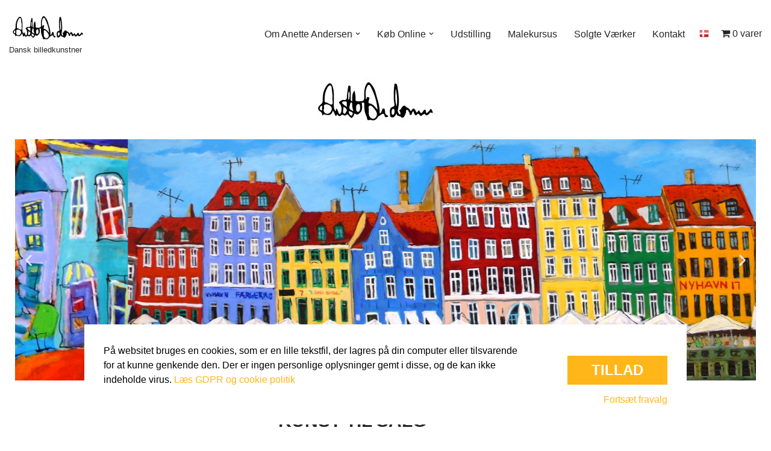

--- FILE ---
content_type: text/html; charset=UTF-8
request_url: https://anetteandersen.com/
body_size: 26697
content:
<!DOCTYPE html>
<html lang="da-DK">

<head>
	
	<meta charset="UTF-8">
	<meta name="viewport" content="width=device-width, initial-scale=1, minimum-scale=1">
	<link rel="profile" href="https://gmpg.org/xfn/11">
		<meta name='robots' content='index, follow, max-image-preview:large, max-snippet:-1, max-video-preview:-1' />
	<style>img:is([sizes="auto" i], [sizes^="auto," i]) { contain-intrinsic-size: 3000px 1500px }</style>
	
	<!-- This site is optimized with the Yoast SEO plugin v26.7 - https://yoast.com/wordpress/plugins/seo/ -->
	<title>Skæve huse - Billedkunstner Anette Andersen</title>
	<meta name="description" content="Velkommen til kunstneren Anette Andersen&#039;s officielle hjemmeside. Læs om Anette, se malerier af farverige skæve huse, kommenede udstilliger og meget mere" />
	<link rel="canonical" href="https://anetteandersen.com/" />
	<meta property="og:locale" content="da_DK" />
	<meta property="og:type" content="website" />
	<meta property="og:title" content="Skæve huse - Billedkunstner Anette Andersen" />
	<meta property="og:description" content="Velkommen til kunstneren Anette Andersen&#039;s officielle hjemmeside. Læs om Anette, se malerier af farverige skæve huse, kommenede udstilliger og meget mere" />
	<meta property="og:url" content="https://anetteandersen.com/" />
	<meta property="article:modified_time" content="2025-07-05T07:40:24+00:00" />
	<meta property="og:image" content="https://anetteandersen.com/wp-content/uploads/2016/03/Logo2.jpg" />
	<meta property="og:image:width" content="245" />
	<meta property="og:image:height" content="89" />
	<meta property="og:image:type" content="image/jpeg" />
	<script type="application/ld+json" class="yoast-schema-graph">{"@context":"https://schema.org","@graph":[{"@type":"WebPage","@id":"https://anetteandersen.com/","url":"https://anetteandersen.com/","name":"Skæve huse - Billedkunstner Anette Andersen","isPartOf":{"@id":"https://anetteandersen.com/#website"},"about":{"@id":"https://anetteandersen.com/#organization"},"primaryImageOfPage":{"@id":"https://anetteandersen.com/#primaryimage"},"image":{"@id":"https://anetteandersen.com/#primaryimage"},"thumbnailUrl":"https://anetteandersen.com/wp-content/uploads/2016/03/Logo2.jpg","datePublished":"2015-03-17T12:36:48+00:00","dateModified":"2025-07-05T07:40:24+00:00","description":"Velkommen til kunstneren Anette Andersen's officielle hjemmeside. Læs om Anette, se malerier af farverige skæve huse, kommenede udstilliger og meget mere","breadcrumb":{"@id":"https://anetteandersen.com/#breadcrumb"},"inLanguage":"da-DK","potentialAction":[{"@type":"ReadAction","target":["https://anetteandersen.com/"]}]},{"@type":"ImageObject","inLanguage":"da-DK","@id":"https://anetteandersen.com/#primaryimage","url":"https://anetteandersen.com/wp-content/uploads/2016/03/Logo2.jpg","contentUrl":"https://anetteandersen.com/wp-content/uploads/2016/03/Logo2.jpg","width":245,"height":89},{"@type":"BreadcrumbList","@id":"https://anetteandersen.com/#breadcrumb","itemListElement":[{"@type":"ListItem","position":1,"name":"Home"}]},{"@type":"WebSite","@id":"https://anetteandersen.com/#website","url":"https://anetteandersen.com/","name":"Anette Andersen","description":"Dansk billedkunstner","publisher":{"@id":"https://anetteandersen.com/#organization"},"potentialAction":[{"@type":"SearchAction","target":{"@type":"EntryPoint","urlTemplate":"https://anetteandersen.com/?s={search_term_string}"},"query-input":{"@type":"PropertyValueSpecification","valueRequired":true,"valueName":"search_term_string"}}],"inLanguage":"da-DK"},{"@type":"Organization","@id":"https://anetteandersen.com/#organization","name":"Anette Andersen","url":"https://anetteandersen.com/","logo":{"@type":"ImageObject","inLanguage":"da-DK","@id":"https://anetteandersen.com/#/schema/logo/image/","url":"https://anetteandersen.com/wp-content/uploads/2016/03/Logo2.jpg","contentUrl":"https://anetteandersen.com/wp-content/uploads/2016/03/Logo2.jpg","width":245,"height":89,"caption":"Anette Andersen"},"image":{"@id":"https://anetteandersen.com/#/schema/logo/image/"}}]}</script>
	<!-- / Yoast SEO plugin. -->


<link rel="alternate" type="application/rss+xml" title=" &raquo; Feed" href="https://anetteandersen.com/feed/" />
<link rel="alternate" type="application/rss+xml" title=" &raquo;-kommentar-feed" href="https://anetteandersen.com/comments/feed/" />
<script>
window._wpemojiSettings = {"baseUrl":"https:\/\/s.w.org\/images\/core\/emoji\/16.0.1\/72x72\/","ext":".png","svgUrl":"https:\/\/s.w.org\/images\/core\/emoji\/16.0.1\/svg\/","svgExt":".svg","source":{"concatemoji":"https:\/\/anetteandersen.com\/wp-includes\/js\/wp-emoji-release.min.js?ver=1768553828"}};
/*! This file is auto-generated */
!function(s,n){var o,i,e;function c(e){try{var t={supportTests:e,timestamp:(new Date).valueOf()};sessionStorage.setItem(o,JSON.stringify(t))}catch(e){}}function p(e,t,n){e.clearRect(0,0,e.canvas.width,e.canvas.height),e.fillText(t,0,0);var t=new Uint32Array(e.getImageData(0,0,e.canvas.width,e.canvas.height).data),a=(e.clearRect(0,0,e.canvas.width,e.canvas.height),e.fillText(n,0,0),new Uint32Array(e.getImageData(0,0,e.canvas.width,e.canvas.height).data));return t.every(function(e,t){return e===a[t]})}function u(e,t){e.clearRect(0,0,e.canvas.width,e.canvas.height),e.fillText(t,0,0);for(var n=e.getImageData(16,16,1,1),a=0;a<n.data.length;a++)if(0!==n.data[a])return!1;return!0}function f(e,t,n,a){switch(t){case"flag":return n(e,"\ud83c\udff3\ufe0f\u200d\u26a7\ufe0f","\ud83c\udff3\ufe0f\u200b\u26a7\ufe0f")?!1:!n(e,"\ud83c\udde8\ud83c\uddf6","\ud83c\udde8\u200b\ud83c\uddf6")&&!n(e,"\ud83c\udff4\udb40\udc67\udb40\udc62\udb40\udc65\udb40\udc6e\udb40\udc67\udb40\udc7f","\ud83c\udff4\u200b\udb40\udc67\u200b\udb40\udc62\u200b\udb40\udc65\u200b\udb40\udc6e\u200b\udb40\udc67\u200b\udb40\udc7f");case"emoji":return!a(e,"\ud83e\udedf")}return!1}function g(e,t,n,a){var r="undefined"!=typeof WorkerGlobalScope&&self instanceof WorkerGlobalScope?new OffscreenCanvas(300,150):s.createElement("canvas"),o=r.getContext("2d",{willReadFrequently:!0}),i=(o.textBaseline="top",o.font="600 32px Arial",{});return e.forEach(function(e){i[e]=t(o,e,n,a)}),i}function t(e){var t=s.createElement("script");t.src=e,t.defer=!0,s.head.appendChild(t)}"undefined"!=typeof Promise&&(o="wpEmojiSettingsSupports",i=["flag","emoji"],n.supports={everything:!0,everythingExceptFlag:!0},e=new Promise(function(e){s.addEventListener("DOMContentLoaded",e,{once:!0})}),new Promise(function(t){var n=function(){try{var e=JSON.parse(sessionStorage.getItem(o));if("object"==typeof e&&"number"==typeof e.timestamp&&(new Date).valueOf()<e.timestamp+604800&&"object"==typeof e.supportTests)return e.supportTests}catch(e){}return null}();if(!n){if("undefined"!=typeof Worker&&"undefined"!=typeof OffscreenCanvas&&"undefined"!=typeof URL&&URL.createObjectURL&&"undefined"!=typeof Blob)try{var e="postMessage("+g.toString()+"("+[JSON.stringify(i),f.toString(),p.toString(),u.toString()].join(",")+"));",a=new Blob([e],{type:"text/javascript"}),r=new Worker(URL.createObjectURL(a),{name:"wpTestEmojiSupports"});return void(r.onmessage=function(e){c(n=e.data),r.terminate(),t(n)})}catch(e){}c(n=g(i,f,p,u))}t(n)}).then(function(e){for(var t in e)n.supports[t]=e[t],n.supports.everything=n.supports.everything&&n.supports[t],"flag"!==t&&(n.supports.everythingExceptFlag=n.supports.everythingExceptFlag&&n.supports[t]);n.supports.everythingExceptFlag=n.supports.everythingExceptFlag&&!n.supports.flag,n.DOMReady=!1,n.readyCallback=function(){n.DOMReady=!0}}).then(function(){return e}).then(function(){var e;n.supports.everything||(n.readyCallback(),(e=n.source||{}).concatemoji?t(e.concatemoji):e.wpemoji&&e.twemoji&&(t(e.twemoji),t(e.wpemoji)))}))}((window,document),window._wpemojiSettings);
</script>
<style id='wp-emoji-styles-inline-css'>

	img.wp-smiley, img.emoji {
		display: inline !important;
		border: none !important;
		box-shadow: none !important;
		height: 1em !important;
		width: 1em !important;
		margin: 0 0.07em !important;
		vertical-align: -0.1em !important;
		background: none !important;
		padding: 0 !important;
	}
</style>
<style id='classic-theme-styles-inline-css'>
/*! This file is auto-generated */
.wp-block-button__link{color:#fff;background-color:#32373c;border-radius:9999px;box-shadow:none;text-decoration:none;padding:calc(.667em + 2px) calc(1.333em + 2px);font-size:1.125em}.wp-block-file__button{background:#32373c;color:#fff;text-decoration:none}
</style>
<style id='global-styles-inline-css'>
:root{--wp--preset--aspect-ratio--square: 1;--wp--preset--aspect-ratio--4-3: 4/3;--wp--preset--aspect-ratio--3-4: 3/4;--wp--preset--aspect-ratio--3-2: 3/2;--wp--preset--aspect-ratio--2-3: 2/3;--wp--preset--aspect-ratio--16-9: 16/9;--wp--preset--aspect-ratio--9-16: 9/16;--wp--preset--color--black: #000000;--wp--preset--color--cyan-bluish-gray: #abb8c3;--wp--preset--color--white: #ffffff;--wp--preset--color--pale-pink: #f78da7;--wp--preset--color--vivid-red: #cf2e2e;--wp--preset--color--luminous-vivid-orange: #ff6900;--wp--preset--color--luminous-vivid-amber: #fcb900;--wp--preset--color--light-green-cyan: #7bdcb5;--wp--preset--color--vivid-green-cyan: #00d084;--wp--preset--color--pale-cyan-blue: #8ed1fc;--wp--preset--color--vivid-cyan-blue: #0693e3;--wp--preset--color--vivid-purple: #9b51e0;--wp--preset--color--neve-link-color: var(--nv-primary-accent);--wp--preset--color--neve-link-hover-color: var(--nv-secondary-accent);--wp--preset--color--nv-site-bg: var(--nv-site-bg);--wp--preset--color--nv-light-bg: var(--nv-light-bg);--wp--preset--color--nv-dark-bg: var(--nv-dark-bg);--wp--preset--color--neve-text-color: var(--nv-text-color);--wp--preset--color--nv-text-dark-bg: var(--nv-text-dark-bg);--wp--preset--color--nv-c-1: var(--nv-c-1);--wp--preset--color--nv-c-2: var(--nv-c-2);--wp--preset--gradient--vivid-cyan-blue-to-vivid-purple: linear-gradient(135deg,rgba(6,147,227,1) 0%,rgb(155,81,224) 100%);--wp--preset--gradient--light-green-cyan-to-vivid-green-cyan: linear-gradient(135deg,rgb(122,220,180) 0%,rgb(0,208,130) 100%);--wp--preset--gradient--luminous-vivid-amber-to-luminous-vivid-orange: linear-gradient(135deg,rgba(252,185,0,1) 0%,rgba(255,105,0,1) 100%);--wp--preset--gradient--luminous-vivid-orange-to-vivid-red: linear-gradient(135deg,rgba(255,105,0,1) 0%,rgb(207,46,46) 100%);--wp--preset--gradient--very-light-gray-to-cyan-bluish-gray: linear-gradient(135deg,rgb(238,238,238) 0%,rgb(169,184,195) 100%);--wp--preset--gradient--cool-to-warm-spectrum: linear-gradient(135deg,rgb(74,234,220) 0%,rgb(151,120,209) 20%,rgb(207,42,186) 40%,rgb(238,44,130) 60%,rgb(251,105,98) 80%,rgb(254,248,76) 100%);--wp--preset--gradient--blush-light-purple: linear-gradient(135deg,rgb(255,206,236) 0%,rgb(152,150,240) 100%);--wp--preset--gradient--blush-bordeaux: linear-gradient(135deg,rgb(254,205,165) 0%,rgb(254,45,45) 50%,rgb(107,0,62) 100%);--wp--preset--gradient--luminous-dusk: linear-gradient(135deg,rgb(255,203,112) 0%,rgb(199,81,192) 50%,rgb(65,88,208) 100%);--wp--preset--gradient--pale-ocean: linear-gradient(135deg,rgb(255,245,203) 0%,rgb(182,227,212) 50%,rgb(51,167,181) 100%);--wp--preset--gradient--electric-grass: linear-gradient(135deg,rgb(202,248,128) 0%,rgb(113,206,126) 100%);--wp--preset--gradient--midnight: linear-gradient(135deg,rgb(2,3,129) 0%,rgb(40,116,252) 100%);--wp--preset--font-size--small: 13px;--wp--preset--font-size--medium: 20px;--wp--preset--font-size--large: 36px;--wp--preset--font-size--x-large: 42px;--wp--preset--spacing--20: 0.44rem;--wp--preset--spacing--30: 0.67rem;--wp--preset--spacing--40: 1rem;--wp--preset--spacing--50: 1.5rem;--wp--preset--spacing--60: 2.25rem;--wp--preset--spacing--70: 3.38rem;--wp--preset--spacing--80: 5.06rem;--wp--preset--shadow--natural: 6px 6px 9px rgba(0, 0, 0, 0.2);--wp--preset--shadow--deep: 12px 12px 50px rgba(0, 0, 0, 0.4);--wp--preset--shadow--sharp: 6px 6px 0px rgba(0, 0, 0, 0.2);--wp--preset--shadow--outlined: 6px 6px 0px -3px rgba(255, 255, 255, 1), 6px 6px rgba(0, 0, 0, 1);--wp--preset--shadow--crisp: 6px 6px 0px rgba(0, 0, 0, 1);}:where(.is-layout-flex){gap: 0.5em;}:where(.is-layout-grid){gap: 0.5em;}body .is-layout-flex{display: flex;}.is-layout-flex{flex-wrap: wrap;align-items: center;}.is-layout-flex > :is(*, div){margin: 0;}body .is-layout-grid{display: grid;}.is-layout-grid > :is(*, div){margin: 0;}:where(.wp-block-columns.is-layout-flex){gap: 2em;}:where(.wp-block-columns.is-layout-grid){gap: 2em;}:where(.wp-block-post-template.is-layout-flex){gap: 1.25em;}:where(.wp-block-post-template.is-layout-grid){gap: 1.25em;}.has-black-color{color: var(--wp--preset--color--black) !important;}.has-cyan-bluish-gray-color{color: var(--wp--preset--color--cyan-bluish-gray) !important;}.has-white-color{color: var(--wp--preset--color--white) !important;}.has-pale-pink-color{color: var(--wp--preset--color--pale-pink) !important;}.has-vivid-red-color{color: var(--wp--preset--color--vivid-red) !important;}.has-luminous-vivid-orange-color{color: var(--wp--preset--color--luminous-vivid-orange) !important;}.has-luminous-vivid-amber-color{color: var(--wp--preset--color--luminous-vivid-amber) !important;}.has-light-green-cyan-color{color: var(--wp--preset--color--light-green-cyan) !important;}.has-vivid-green-cyan-color{color: var(--wp--preset--color--vivid-green-cyan) !important;}.has-pale-cyan-blue-color{color: var(--wp--preset--color--pale-cyan-blue) !important;}.has-vivid-cyan-blue-color{color: var(--wp--preset--color--vivid-cyan-blue) !important;}.has-vivid-purple-color{color: var(--wp--preset--color--vivid-purple) !important;}.has-neve-link-color-color{color: var(--wp--preset--color--neve-link-color) !important;}.has-neve-link-hover-color-color{color: var(--wp--preset--color--neve-link-hover-color) !important;}.has-nv-site-bg-color{color: var(--wp--preset--color--nv-site-bg) !important;}.has-nv-light-bg-color{color: var(--wp--preset--color--nv-light-bg) !important;}.has-nv-dark-bg-color{color: var(--wp--preset--color--nv-dark-bg) !important;}.has-neve-text-color-color{color: var(--wp--preset--color--neve-text-color) !important;}.has-nv-text-dark-bg-color{color: var(--wp--preset--color--nv-text-dark-bg) !important;}.has-nv-c-1-color{color: var(--wp--preset--color--nv-c-1) !important;}.has-nv-c-2-color{color: var(--wp--preset--color--nv-c-2) !important;}.has-black-background-color{background-color: var(--wp--preset--color--black) !important;}.has-cyan-bluish-gray-background-color{background-color: var(--wp--preset--color--cyan-bluish-gray) !important;}.has-white-background-color{background-color: var(--wp--preset--color--white) !important;}.has-pale-pink-background-color{background-color: var(--wp--preset--color--pale-pink) !important;}.has-vivid-red-background-color{background-color: var(--wp--preset--color--vivid-red) !important;}.has-luminous-vivid-orange-background-color{background-color: var(--wp--preset--color--luminous-vivid-orange) !important;}.has-luminous-vivid-amber-background-color{background-color: var(--wp--preset--color--luminous-vivid-amber) !important;}.has-light-green-cyan-background-color{background-color: var(--wp--preset--color--light-green-cyan) !important;}.has-vivid-green-cyan-background-color{background-color: var(--wp--preset--color--vivid-green-cyan) !important;}.has-pale-cyan-blue-background-color{background-color: var(--wp--preset--color--pale-cyan-blue) !important;}.has-vivid-cyan-blue-background-color{background-color: var(--wp--preset--color--vivid-cyan-blue) !important;}.has-vivid-purple-background-color{background-color: var(--wp--preset--color--vivid-purple) !important;}.has-neve-link-color-background-color{background-color: var(--wp--preset--color--neve-link-color) !important;}.has-neve-link-hover-color-background-color{background-color: var(--wp--preset--color--neve-link-hover-color) !important;}.has-nv-site-bg-background-color{background-color: var(--wp--preset--color--nv-site-bg) !important;}.has-nv-light-bg-background-color{background-color: var(--wp--preset--color--nv-light-bg) !important;}.has-nv-dark-bg-background-color{background-color: var(--wp--preset--color--nv-dark-bg) !important;}.has-neve-text-color-background-color{background-color: var(--wp--preset--color--neve-text-color) !important;}.has-nv-text-dark-bg-background-color{background-color: var(--wp--preset--color--nv-text-dark-bg) !important;}.has-nv-c-1-background-color{background-color: var(--wp--preset--color--nv-c-1) !important;}.has-nv-c-2-background-color{background-color: var(--wp--preset--color--nv-c-2) !important;}.has-black-border-color{border-color: var(--wp--preset--color--black) !important;}.has-cyan-bluish-gray-border-color{border-color: var(--wp--preset--color--cyan-bluish-gray) !important;}.has-white-border-color{border-color: var(--wp--preset--color--white) !important;}.has-pale-pink-border-color{border-color: var(--wp--preset--color--pale-pink) !important;}.has-vivid-red-border-color{border-color: var(--wp--preset--color--vivid-red) !important;}.has-luminous-vivid-orange-border-color{border-color: var(--wp--preset--color--luminous-vivid-orange) !important;}.has-luminous-vivid-amber-border-color{border-color: var(--wp--preset--color--luminous-vivid-amber) !important;}.has-light-green-cyan-border-color{border-color: var(--wp--preset--color--light-green-cyan) !important;}.has-vivid-green-cyan-border-color{border-color: var(--wp--preset--color--vivid-green-cyan) !important;}.has-pale-cyan-blue-border-color{border-color: var(--wp--preset--color--pale-cyan-blue) !important;}.has-vivid-cyan-blue-border-color{border-color: var(--wp--preset--color--vivid-cyan-blue) !important;}.has-vivid-purple-border-color{border-color: var(--wp--preset--color--vivid-purple) !important;}.has-neve-link-color-border-color{border-color: var(--wp--preset--color--neve-link-color) !important;}.has-neve-link-hover-color-border-color{border-color: var(--wp--preset--color--neve-link-hover-color) !important;}.has-nv-site-bg-border-color{border-color: var(--wp--preset--color--nv-site-bg) !important;}.has-nv-light-bg-border-color{border-color: var(--wp--preset--color--nv-light-bg) !important;}.has-nv-dark-bg-border-color{border-color: var(--wp--preset--color--nv-dark-bg) !important;}.has-neve-text-color-border-color{border-color: var(--wp--preset--color--neve-text-color) !important;}.has-nv-text-dark-bg-border-color{border-color: var(--wp--preset--color--nv-text-dark-bg) !important;}.has-nv-c-1-border-color{border-color: var(--wp--preset--color--nv-c-1) !important;}.has-nv-c-2-border-color{border-color: var(--wp--preset--color--nv-c-2) !important;}.has-vivid-cyan-blue-to-vivid-purple-gradient-background{background: var(--wp--preset--gradient--vivid-cyan-blue-to-vivid-purple) !important;}.has-light-green-cyan-to-vivid-green-cyan-gradient-background{background: var(--wp--preset--gradient--light-green-cyan-to-vivid-green-cyan) !important;}.has-luminous-vivid-amber-to-luminous-vivid-orange-gradient-background{background: var(--wp--preset--gradient--luminous-vivid-amber-to-luminous-vivid-orange) !important;}.has-luminous-vivid-orange-to-vivid-red-gradient-background{background: var(--wp--preset--gradient--luminous-vivid-orange-to-vivid-red) !important;}.has-very-light-gray-to-cyan-bluish-gray-gradient-background{background: var(--wp--preset--gradient--very-light-gray-to-cyan-bluish-gray) !important;}.has-cool-to-warm-spectrum-gradient-background{background: var(--wp--preset--gradient--cool-to-warm-spectrum) !important;}.has-blush-light-purple-gradient-background{background: var(--wp--preset--gradient--blush-light-purple) !important;}.has-blush-bordeaux-gradient-background{background: var(--wp--preset--gradient--blush-bordeaux) !important;}.has-luminous-dusk-gradient-background{background: var(--wp--preset--gradient--luminous-dusk) !important;}.has-pale-ocean-gradient-background{background: var(--wp--preset--gradient--pale-ocean) !important;}.has-electric-grass-gradient-background{background: var(--wp--preset--gradient--electric-grass) !important;}.has-midnight-gradient-background{background: var(--wp--preset--gradient--midnight) !important;}.has-small-font-size{font-size: var(--wp--preset--font-size--small) !important;}.has-medium-font-size{font-size: var(--wp--preset--font-size--medium) !important;}.has-large-font-size{font-size: var(--wp--preset--font-size--large) !important;}.has-x-large-font-size{font-size: var(--wp--preset--font-size--x-large) !important;}
:where(.wp-block-post-template.is-layout-flex){gap: 1.25em;}:where(.wp-block-post-template.is-layout-grid){gap: 1.25em;}
:where(.wp-block-columns.is-layout-flex){gap: 2em;}:where(.wp-block-columns.is-layout-grid){gap: 2em;}
:root :where(.wp-block-pullquote){font-size: 1.5em;line-height: 1.6;}
</style>
<link rel='stylesheet' id='wpmenucart-icons-css' href='https://anetteandersen.com/wp-content/plugins/woocommerce-menu-bar-cart/assets/css/wpmenucart-icons.min.css?ver=1768553828' media='all' />
<style id='wpmenucart-icons-inline-css'>
@font-face{font-family:WPMenuCart;src:url(https://anetteandersen.com/wp-content/plugins/woocommerce-menu-bar-cart/assets/fonts/WPMenuCart.eot);src:url(https://anetteandersen.com/wp-content/plugins/woocommerce-menu-bar-cart/assets/fonts/WPMenuCart.eot?#iefix) format('embedded-opentype'),url(https://anetteandersen.com/wp-content/plugins/woocommerce-menu-bar-cart/assets/fonts/WPMenuCart.woff2) format('woff2'),url(https://anetteandersen.com/wp-content/plugins/woocommerce-menu-bar-cart/assets/fonts/WPMenuCart.woff) format('woff'),url(https://anetteandersen.com/wp-content/plugins/woocommerce-menu-bar-cart/assets/fonts/WPMenuCart.ttf) format('truetype'),url(https://anetteandersen.com/wp-content/plugins/woocommerce-menu-bar-cart/assets/fonts/WPMenuCart.svg#WPMenuCart) format('svg');font-weight:400;font-style:normal;font-display:swap}
</style>
<link rel='stylesheet' id='wpmenucart-css' href='https://anetteandersen.com/wp-content/plugins/woocommerce-menu-bar-cart/assets/css/wpmenucart-main.min.css?ver=1768553828' media='all' />
<link rel='stylesheet' id='woocommerce-layout-css' href='https://anetteandersen.com/wp-content/plugins/woocommerce/assets/css/woocommerce-layout.css?ver=1768553828' media='all' />
<link rel='stylesheet' id='woocommerce-smallscreen-css' href='https://anetteandersen.com/wp-content/plugins/woocommerce/assets/css/woocommerce-smallscreen.css?ver=1768553828' media='only screen and (max-width: 768px)' />
<link rel='stylesheet' id='woocommerce-general-css' href='https://anetteandersen.com/wp-content/plugins/woocommerce/assets/css/woocommerce.css?ver=1768553828' media='all' />
<style id='woocommerce-inline-inline-css'>
.woocommerce form .form-row .required { visibility: visible; }
</style>
<link rel='stylesheet' id='neve-woocommerce-css' href='https://anetteandersen.com/wp-content/themes/neve/assets/css/woocommerce.min.css?ver=1768553828' media='all' />
<link rel='stylesheet' id='neve-style-css' href='https://anetteandersen.com/wp-content/themes/neve/style-main-new.min.css?ver=1768553828' media='all' />
<style id='neve-style-inline-css'>
.nv-meta-list li.meta:not(:last-child):after { content:"/" }.nv-meta-list .no-mobile{
			display:none;
		}.nv-meta-list li.last::after{
			content: ""!important;
		}@media (min-width: 769px) {
			.nv-meta-list .no-mobile {
				display: inline-block;
			}
			.nv-meta-list li.last:not(:last-child)::after {
		 		content: "/" !important;
			}
		}
 :root{ --container: 748px;--postwidth:100%; --primarybtnbg: var(--nv-primary-accent); --primarybtnhoverbg: var(--nv-primary-accent); --primarybtncolor: #fff; --secondarybtncolor: var(--nv-primary-accent); --primarybtnhovercolor: #fff; --secondarybtnhovercolor: var(--nv-primary-accent);--primarybtnborderradius:3px;--secondarybtnborderradius:3px;--secondarybtnborderwidth:3px;--btnpadding:13px 15px;--primarybtnpadding:13px 15px;--secondarybtnpadding:calc(13px - 3px) calc(15px - 3px); --bodyfontfamily: Arial,Helvetica,sans-serif; --bodyfontsize: 15px; --bodylineheight: 1.6; --bodyletterspacing: 0px; --bodyfontweight: 400; --h1fontsize: 36px; --h1fontweight: 700; --h1lineheight: 1.2em; --h1letterspacing: 0px; --h1texttransform: none; --h2fontsize: 28px; --h2fontweight: 700; --h2lineheight: 1.3em; --h2letterspacing: 0px; --h2texttransform: none; --h3fontsize: 24px; --h3fontweight: 700; --h3lineheight: 1.4; --h3letterspacing: 0px; --h3texttransform: none; --h4fontsize: 20px; --h4fontweight: 700; --h4lineheight: 1.6; --h4letterspacing: 0px; --h4texttransform: none; --h5fontsize: 16px; --h5fontweight: 700; --h5lineheight: 1.6; --h5letterspacing: 0px; --h5texttransform: none; --h6fontsize: 14px; --h6fontweight: 700; --h6lineheight: 1.6; --h6letterspacing: 0px; --h6texttransform: none;--formfieldborderwidth:2px;--formfieldborderradius:3px; --formfieldbgcolor: var(--nv-site-bg); --formfieldbordercolor: #dddddd; --formfieldcolor: var(--nv-text-color);--formfieldpadding:10px 12px; } .nv-index-posts{ --borderradius:0px; } .single-post-container .alignfull > [class*="__inner-container"], .single-post-container .alignwide > [class*="__inner-container"]{ max-width:718px } .single-product .alignfull > [class*="__inner-container"], .single-product .alignwide > [class*="__inner-container"]{ max-width:718px } .nv-meta-list{ --avatarsize: 20px; } .single .nv-meta-list{ --avatarsize: 20px; } .nv-post-cover{ --height: 250px;--padding:40px 15px;--justify: flex-start; --textalign: left; --valign: center; } .nv-post-cover .nv-title-meta-wrap, .nv-page-title-wrap, .entry-header{ --textalign: left; } .nv-is-boxed.nv-title-meta-wrap{ --padding:40px 15px; --bgcolor: var(--nv-dark-bg); } .nv-overlay{ --opacity: 50; --blendmode: normal; } .nv-is-boxed.nv-comments-wrap{ --padding:20px; } .nv-is-boxed.comment-respond{ --padding:20px; } .single:not(.single-product), .page{ --c-vspace:0 0 0 0;; } .global-styled{ --bgcolor: var(--nv-site-bg); } .header-top{ --rowbcolor: var(--nv-light-bg); --color: var(--nv-text-color); --bgcolor: var(--nv-site-bg); } .header-main{ --rowbcolor: var(--nv-light-bg); --color: var(--nv-text-color); --bgcolor: var(--nv-site-bg); } .header-bottom{ --rowbcolor: var(--nv-light-bg); --color: var(--nv-text-color); --bgcolor: var(--nv-site-bg); } .header-menu-sidebar-bg{ --justify: flex-start; --textalign: left;--flexg: 1;--wrapdropdownwidth: auto; --color: var(--nv-text-color); --bgcolor: var(--nv-site-bg); } .header-menu-sidebar{ width: 360px; } .builder-item--logo{ --maxwidth: 120px; --fs: 24px;--padding:10px 0;--margin:0; --textalign: left;--justify: flex-start; } .builder-item--nav-icon,.header-menu-sidebar .close-sidebar-panel .navbar-toggle{ --borderradius:0; } .builder-item--nav-icon{ --label-margin:0 5px 0 0;;--padding:10px 15px;--margin:0; } .builder-item--primary-menu{ --hovercolor: var(--nv-secondary-accent); --hovertextcolor: var(--nv-text-color); --activecolor: var(--nv-primary-accent); --spacing: 20px; --height: 25px;--padding:0;--margin:0; --fontsize: 1em; --lineheight: 1.6; --letterspacing: 0px; --fontweight: 500; --texttransform: none; --iconsize: 1em; } .hfg-is-group.has-primary-menu .inherit-ff{ --inheritedfw: 500; } .footer-top-inner .row{ grid-template-columns:1fr 1fr 1fr; --valign: flex-start; } .footer-top{ --rowbcolor: var(--nv-light-bg); --color: var(--nv-text-color); --bgcolor: var(--nv-site-bg); } .footer-main-inner .row{ grid-template-columns:1fr 1fr 1fr; --valign: flex-start; } .footer-main{ --rowbcolor: var(--nv-light-bg); --color: var(--nv-text-color); --bgcolor: var(--nv-light-bg); } .footer-bottom-inner .row{ grid-template-columns:1fr 3fr 1fr; --valign: flex-start; } .footer-bottom{ --rowbcolor: var(--nv-light-bg); --color: var(--nv-text-dark-bg); --bgcolor: var(--nv-light-bg); } .builder-item--footer-one-widgets{ --padding:0;--margin:0; --textalign: left;--justify: flex-start; } .builder-item--footer-three-widgets{ --padding:0;--margin:0; --textalign: left;--justify: flex-start; } @media(min-width: 576px){ :root{ --container: 992px;--postwidth:50%;--btnpadding:13px 15px;--primarybtnpadding:13px 15px;--secondarybtnpadding:calc(13px - 3px) calc(15px - 3px); --bodyfontsize: 16px; --bodylineheight: 1.6; --bodyletterspacing: 0px; --h1fontsize: 38px; --h1lineheight: 1.2em; --h1letterspacing: 0px; --h2fontsize: 30px; --h2lineheight: 1.2em; --h2letterspacing: 0px; --h3fontsize: 26px; --h3lineheight: 1.4; --h3letterspacing: 0px; --h4fontsize: 22px; --h4lineheight: 1.5; --h4letterspacing: 0px; --h5fontsize: 18px; --h5lineheight: 1.6; --h5letterspacing: 0px; --h6fontsize: 14px; --h6lineheight: 1.6; --h6letterspacing: 0px; } .single-post-container .alignfull > [class*="__inner-container"], .single-post-container .alignwide > [class*="__inner-container"]{ max-width:962px } .single-product .alignfull > [class*="__inner-container"], .single-product .alignwide > [class*="__inner-container"]{ max-width:962px } .nv-meta-list{ --avatarsize: 20px; } .single .nv-meta-list{ --avatarsize: 20px; } .nv-post-cover{ --height: 320px;--padding:60px 30px;--justify: flex-start; --textalign: left; --valign: center; } .nv-post-cover .nv-title-meta-wrap, .nv-page-title-wrap, .entry-header{ --textalign: left; } .nv-is-boxed.nv-title-meta-wrap{ --padding:60px 30px; } .nv-is-boxed.nv-comments-wrap{ --padding:30px; } .nv-is-boxed.comment-respond{ --padding:30px; } .single:not(.single-product), .page{ --c-vspace:0 0 0 0;; } .header-menu-sidebar-bg{ --justify: flex-start; --textalign: left;--flexg: 1;--wrapdropdownwidth: auto; } .header-menu-sidebar{ width: 360px; } .builder-item--logo{ --maxwidth: 120px; --fs: 24px;--padding:10px 0;--margin:0; --textalign: left;--justify: flex-start; } .builder-item--nav-icon{ --label-margin:0 5px 0 0;;--padding:10px 15px;--margin:0; } .builder-item--primary-menu{ --spacing: 20px; --height: 25px;--padding:0;--margin:0; --fontsize: 1em; --lineheight: 1.6; --letterspacing: 0px; --iconsize: 1em; } .builder-item--footer-one-widgets{ --padding:0;--margin:0; --textalign: left;--justify: flex-start; } .builder-item--footer-three-widgets{ --padding:0;--margin:0; --textalign: left;--justify: flex-start; } }@media(min-width: 960px){ :root{ --container: 2000px;--postwidth:33.333333333333%;--btnpadding:13px 15px;--primarybtnpadding:13px 15px;--secondarybtnpadding:calc(13px - 3px) calc(15px - 3px); --bodyfontsize: 16px; --bodylineheight: 1.7; --bodyletterspacing: 0px; --h1fontsize: 030px; --h1lineheight: 1.1em; --h1letterspacing: 0px; --h2fontsize: 030px; --h2lineheight: 1.2em; --h2letterspacing: 0px; --h3fontsize: 28px; --h3lineheight: 1.4; --h3letterspacing: 0px; --h4fontsize: 24px; --h4lineheight: 1.5; --h4letterspacing: 0px; --h5fontsize: 20px; --h5lineheight: 1.6; --h5letterspacing: 0px; --h6fontsize: 16px; --h6lineheight: 1.6; --h6letterspacing: 0px; } body:not(.single):not(.archive):not(.blog):not(.search):not(.error404) .neve-main > .container .col, body.post-type-archive-course .neve-main > .container .col, body.post-type-archive-llms_membership .neve-main > .container .col{ max-width: 100%; } body:not(.single):not(.archive):not(.blog):not(.search):not(.error404) .nv-sidebar-wrap, body.post-type-archive-course .nv-sidebar-wrap, body.post-type-archive-llms_membership .nv-sidebar-wrap{ max-width: 0%; } .neve-main > .archive-container .nv-index-posts.col{ max-width: 100%; } .neve-main > .archive-container .nv-sidebar-wrap{ max-width: 0%; } .neve-main > .single-post-container .nv-single-post-wrap.col{ max-width: 70%; } .single-post-container .alignfull > [class*="__inner-container"], .single-post-container .alignwide > [class*="__inner-container"]{ max-width:1370px } .container-fluid.single-post-container .alignfull > [class*="__inner-container"], .container-fluid.single-post-container .alignwide > [class*="__inner-container"]{ max-width:calc(70% + 15px) } .neve-main > .single-post-container .nv-sidebar-wrap{ max-width: 30%; } .archive.woocommerce .neve-main > .shop-container .nv-shop.col{ max-width: 71%; } .archive.woocommerce .neve-main > .shop-container .nv-sidebar-wrap{ max-width: 29%; } .single-product .neve-main > .shop-container .nv-shop.col{ max-width: 100%; } .single-product .alignfull > [class*="__inner-container"], .single-product .alignwide > [class*="__inner-container"]{ max-width:1970px } .single-product .container-fluid .alignfull > [class*="__inner-container"], .single-product .alignwide > [class*="__inner-container"]{ max-width:calc(100% + 15px) } .single-product .neve-main > .shop-container .nv-sidebar-wrap{ max-width: 0%; } .nv-meta-list{ --avatarsize: 20px; } .single .nv-meta-list{ --avatarsize: 20px; } .nv-post-cover{ --height: 400px;--padding:60px 40px;--justify: flex-start; --textalign: left; --valign: center; } .nv-post-cover .nv-title-meta-wrap, .nv-page-title-wrap, .entry-header{ --textalign: left; } .nv-is-boxed.nv-title-meta-wrap{ --padding:60px 40px; } .nv-is-boxed.nv-comments-wrap{ --padding:40px; } .nv-is-boxed.comment-respond{ --padding:40px; } .single:not(.single-product), .page{ --c-vspace:0 0 0 0;; } .header-menu-sidebar-bg{ --justify: flex-start; --textalign: left;--flexg: 1;--wrapdropdownwidth: auto; } .header-menu-sidebar{ width: 360px; } .builder-item--logo{ --maxwidth: 150px; --fs: 24px;--padding:10px 0;--margin:0; --textalign: left;--justify: flex-start; } .builder-item--nav-icon{ --label-margin:0 5px 0 0;;--padding:10px 15px;--margin:0; } .builder-item--primary-menu{ --spacing: 20px; --height: 25px;--padding:0;--margin:0; --fontsize: 1em; --lineheight: 1.6; --letterspacing: 0px; --iconsize: 1em; } .builder-item--footer-one-widgets{ --padding:0;--margin:0; --textalign: center;--justify: center; } .builder-item--footer-three-widgets{ --padding:0;--margin:0; --textalign: left;--justify: flex-start; } }.nv-content-wrap .elementor a:not(.button):not(.wp-block-file__button){ text-decoration: none; }:root{--nv-primary-accent:#ffb619;--nv-secondary-accent:#ffb619;--nv-site-bg:#ffffff;--nv-light-bg:rgba(255,182,26,0.47);--nv-dark-bg:#121212;--nv-text-color:#272626;--nv-text-dark-bg:#ffffff;--nv-c-1:#9463ae;--nv-c-2:#be574b;--nv-fallback-ff:Arial, Helvetica, sans-serif;}
:root{--e-global-color-nvprimaryaccent:#ffb619;--e-global-color-nvsecondaryaccent:#ffb619;--e-global-color-nvsitebg:#ffffff;--e-global-color-nvlightbg:rgba(255,182,26,0.47);--e-global-color-nvdarkbg:#121212;--e-global-color-nvtextcolor:#272626;--e-global-color-nvtextdarkbg:#ffffff;--e-global-color-nvc1:#9463ae;--e-global-color-nvc2:#be574b;}
</style>
<link rel='stylesheet' id='elementor-icons-css' href='https://anetteandersen.com/wp-content/plugins/elementor/assets/lib/eicons/css/elementor-icons.min.css?ver=1768553828' media='all' />
<link rel='stylesheet' id='elementor-frontend-css' href='https://anetteandersen.com/wp-content/plugins/elementor/assets/css/frontend.min.css?ver=1768553828' media='all' />
<link rel='stylesheet' id='elementor-post-1672-css' href='https://anetteandersen.com/wp-content/uploads/elementor/css/post-1672.css?ver=1768553828' media='all' />
<link rel='stylesheet' id='widget-image-css' href='https://anetteandersen.com/wp-content/plugins/elementor/assets/css/widget-image.min.css?ver=1768553828' media='all' />
<link rel='stylesheet' id='e-animation-fadeInUp-css' href='https://anetteandersen.com/wp-content/plugins/elementor/assets/lib/animations/styles/fadeInUp.min.css?ver=1768553828' media='all' />
<link rel='stylesheet' id='swiper-css' href='https://anetteandersen.com/wp-content/plugins/elementor/assets/lib/swiper/v8/css/swiper.min.css?ver=1768553828' media='all' />
<link rel='stylesheet' id='e-swiper-css' href='https://anetteandersen.com/wp-content/plugins/elementor/assets/css/conditionals/e-swiper.min.css?ver=1768553828' media='all' />
<link rel='stylesheet' id='widget-slides-css' href='https://anetteandersen.com/wp-content/plugins/elementor-pro/assets/css/widget-slides.min.css?ver=1768553828' media='all' />
<link rel='stylesheet' id='widget-heading-css' href='https://anetteandersen.com/wp-content/plugins/elementor/assets/css/widget-heading.min.css?ver=1768553828' media='all' />
<link rel='stylesheet' id='widget-woocommerce-products-css' href='https://anetteandersen.com/wp-content/plugins/elementor-pro/assets/css/widget-woocommerce-products.min.css?ver=1768553828' media='all' />
<link rel='stylesheet' id='e-animation-slideInUp-css' href='https://anetteandersen.com/wp-content/plugins/elementor/assets/lib/animations/styles/slideInUp.min.css?ver=1768553828' media='all' />
<link rel='stylesheet' id='e-animation-slideInRight-css' href='https://anetteandersen.com/wp-content/plugins/elementor/assets/lib/animations/styles/slideInRight.min.css?ver=1768553828' media='all' />
<link rel='stylesheet' id='widget-woocommerce-categories-css' href='https://anetteandersen.com/wp-content/plugins/elementor-pro/assets/css/widget-woocommerce-categories.min.css?ver=1768553828' media='all' />
<link rel='stylesheet' id='widget-posts-css' href='https://anetteandersen.com/wp-content/plugins/elementor-pro/assets/css/widget-posts.min.css?ver=1768553828' media='all' />
<link rel='stylesheet' id='widget-call-to-action-css' href='https://anetteandersen.com/wp-content/plugins/elementor-pro/assets/css/widget-call-to-action.min.css?ver=1768553828' media='all' />
<link rel='stylesheet' id='e-transitions-css' href='https://anetteandersen.com/wp-content/plugins/elementor-pro/assets/css/conditionals/transitions.min.css?ver=1768553828' media='all' />
<link rel='stylesheet' id='elementor-post-433-css' href='https://anetteandersen.com/wp-content/uploads/elementor/css/post-433.css?ver=1768553828' media='all' />
<link rel='stylesheet' id='elementor-gf-local-roboto-css' href='https://anetteandersen.com/wp-content/uploads/elementor/google-fonts/css/roboto.css?ver=1768553828' media='all' />
<link rel='stylesheet' id='elementor-gf-local-robotoslab-css' href='https://anetteandersen.com/wp-content/uploads/elementor/google-fonts/css/robotoslab.css?ver=1768553828' media='all' />
<script src="https://anetteandersen.com/wp-includes/js/jquery/jquery.min.js?ver=1768553828" id="jquery-core-js"></script>
<script src="https://anetteandersen.com/wp-includes/js/jquery/jquery-migrate.min.js?ver=1768553828" id="jquery-migrate-js"></script>
<script src="https://anetteandersen.com/wp-content/plugins/woocommerce/assets/js/jquery-blockui/jquery.blockUI.min.js?ver=1768553828" id="wc-jquery-blockui-js" defer data-wp-strategy="defer"></script>
<script id="wc-add-to-cart-js-extra">
var wc_add_to_cart_params = {"ajax_url":"\/wp-admin\/admin-ajax.php","wc_ajax_url":"\/?wc-ajax=%%endpoint%%","i18n_view_cart":"Se kurv","cart_url":"https:\/\/anetteandersen.com\/kurv\/","is_cart":"","cart_redirect_after_add":"no"};
</script>
<script src="https://anetteandersen.com/wp-content/plugins/woocommerce/assets/js/frontend/add-to-cart.min.js?ver=1768553828" id="wc-add-to-cart-js" defer data-wp-strategy="defer"></script>
<script src="https://anetteandersen.com/wp-content/plugins/woocommerce/assets/js/js-cookie/js.cookie.min.js?ver=1768553828" id="wc-js-cookie-js" defer data-wp-strategy="defer"></script>
<script id="woocommerce-js-extra">
var woocommerce_params = {"ajax_url":"\/wp-admin\/admin-ajax.php","wc_ajax_url":"\/?wc-ajax=%%endpoint%%","i18n_password_show":"Vis adgangskode","i18n_password_hide":"Skjul adgangskode"};
</script>
<script src="https://anetteandersen.com/wp-content/plugins/woocommerce/assets/js/frontend/woocommerce.min.js?ver=1768553828" id="woocommerce-js" defer data-wp-strategy="defer"></script>
<link rel="https://api.w.org/" href="https://anetteandersen.com/wp-json/" /><link rel="alternate" title="JSON" type="application/json" href="https://anetteandersen.com/wp-json/wp/v2/pages/433" /><link rel="EditURI" type="application/rsd+xml" title="RSD" href="https://anetteandersen.com/xmlrpc.php?rsd" />
<meta name="generator" content="WordPress 6.8.3" />
<meta name="generator" content="WooCommerce 10.4.3" />
<link rel='shortlink' href='https://anetteandersen.com/' />
<link rel="alternate" title="oEmbed (JSON)" type="application/json+oembed" href="https://anetteandersen.com/wp-json/oembed/1.0/embed?url=https%3A%2F%2Fanetteandersen.com%2F" />
<link rel="alternate" title="oEmbed (XML)" type="text/xml+oembed" href="https://anetteandersen.com/wp-json/oembed/1.0/embed?url=https%3A%2F%2Fanetteandersen.com%2F&#038;format=xml" />
	<noscript><style>.woocommerce-product-gallery{ opacity: 1 !important; }</style></noscript>
	<meta name="generator" content="Elementor 3.34.1; features: additional_custom_breakpoints; settings: css_print_method-external, google_font-enabled, font_display-auto">
			<style>
				.e-con.e-parent:nth-of-type(n+4):not(.e-lazyloaded):not(.e-no-lazyload),
				.e-con.e-parent:nth-of-type(n+4):not(.e-lazyloaded):not(.e-no-lazyload) * {
					background-image: none !important;
				}
				@media screen and (max-height: 1024px) {
					.e-con.e-parent:nth-of-type(n+3):not(.e-lazyloaded):not(.e-no-lazyload),
					.e-con.e-parent:nth-of-type(n+3):not(.e-lazyloaded):not(.e-no-lazyload) * {
						background-image: none !important;
					}
				}
				@media screen and (max-height: 640px) {
					.e-con.e-parent:nth-of-type(n+2):not(.e-lazyloaded):not(.e-no-lazyload),
					.e-con.e-parent:nth-of-type(n+2):not(.e-lazyloaded):not(.e-no-lazyload) * {
						background-image: none !important;
					}
				}
			</style>
			<link rel="icon" href="https://anetteandersen.com/wp-content/uploads/2022/03/cropped-QR126-64x64-www.anetteandersen.com-skaeve-huse-glade-farver-anetteandersenart-1-32x32.jpg" sizes="32x32" />
<link rel="icon" href="https://anetteandersen.com/wp-content/uploads/2022/03/cropped-QR126-64x64-www.anetteandersen.com-skaeve-huse-glade-farver-anetteandersenart-1-192x192.jpg" sizes="192x192" />
<link rel="apple-touch-icon" href="https://anetteandersen.com/wp-content/uploads/2022/03/cropped-QR126-64x64-www.anetteandersen.com-skaeve-huse-glade-farver-anetteandersenart-1-180x180.jpg" />
<meta name="msapplication-TileImage" content="https://anetteandersen.com/wp-content/uploads/2022/03/cropped-QR126-64x64-www.anetteandersen.com-skaeve-huse-glade-farver-anetteandersenart-1-270x270.jpg" />
		<style id="wp-custom-css">
			.wpgmza_sl_search_button_1 {
font-size: small !important;
color: white !important}
.hfg_header.site-header {
    box-shadow: none !important;
}

.sku {font-size:x-large}

.woocommerce-message{
    background-color: #FFB619 !important;
}

.button {
    background-color: #FFB619 !important;
	border:none !important;
}

input[type=number] {
    border-color: #FFB619 !important;
}

.woocommerce .product_meta span.posted_in {
    display: none;
}

.woocommerce-loop-category__title {
    display: none;
}




.woocommerce ul.products li.product img {
    object-fit: contain;
    transition: transform 0.3s ease;
}		</style>
		<style type="text/css">.BlockedBySmartCookieKit{display:none !important;}#SCK .SCK_Banner{display:none;}#SCK .SCK_Banner.visible{display:block;}.BlockedForCookiePreferences{background-color:#FFB619;border:1px solid #FFB619;margin:1em;padding:2em;color:black;}#SCK .SCK_BannerContainer{background-color:#fff;position:fixed;padding:2em;bottom:1em;height:auto;width:94%;overflow:hidden;left:3%;z-index:99999999}#SCK #SCK_BannerTextContainer{color:#000;display:block;line-height:1.5em;}#SCK #SCK_BannerActions{display:block;line-height:1.2em;margin-top:2em;position:relative;}#SCK #SCK_BannerActionsContainer{display:block;text-align:right;float:right;}#SCK .SCK_Accept{cursor:pointer;padding:10px 40px;height:auto;width:auto;line-height:initial;border:none;border-radius:0;background-color:#FFB619;background-image:none;color:#fff;text-shadow:none;text-transform:uppercase;font-weight:bold;transition:.2s;margin-bottom:0;float:right;}#SCK .SCK_Accept:hover{background-color:##FFB6198C}#SCK .SCK_Close{float:right;padding:10px 0;margin-right:30px;}#SCK #SCK_MinimizedBanner .SCK_Open{background-color:#FFB619;background-image:none;color:#fff;text-shadow:none;font-weight:bold;transition:.2s;position:fixed;padding:5px 15px;bottom:0;height:auto;width:auto;left:5%;z-index:99999999;border:none;border-radius:0;font-size:12px;line-height:initial;cursor:pointer;}#SCK #SCK_MinimizedBanner .SCK_Open:hover{background-color:#FFB619;}@media(min-width:768px){#SCK #SCK_BannerTextContainer{float:left;width:75%;}#SCK #SCK_BannerActions{position:absolute;bottom:2em;right:2em;}#SCK .SCK_Accept{float:none;margin-bottom:15px;display:block;}#SCK .SCK_Close{float:none;padding:0;margin-right:0;}}@media(min-width:1000px){#SCK .SCK_BannerContainer{width:1000px;left:50%;margin-left:-500px;}}</style>
	</head>

<body data-rsssl=1  class="home wp-singular page-template-default page page-id-433 wp-custom-logo wp-theme-neve theme-neve woocommerce-no-js  nv-blog-grid nv-sidebar-full-width nv-without-title menu_sidebar_slide_left elementor-default elementor-kit-1672 elementor-page elementor-page-433" id="neve_body"  >
<div class="wrapper">
	
	<header class="header"  >
		<a class="neve-skip-link show-on-focus" href="#content" >
			Spring til indhold		</a>
		<div id="header-grid"  class="hfg_header site-header">
	
<nav class="header--row header-main hide-on-mobile hide-on-tablet layout-full-contained nv-navbar header--row"
	data-row-id="main" data-show-on="desktop">

	<div
		class="header--row-inner header-main-inner">
		<div class="container">
			<div
				class="row row--wrapper"
				data-section="hfg_header_layout_main" >
				<div class="hfg-slot left"><div class="builder-item desktop-left"><div class="item--inner builder-item--logo"
		data-section="title_tagline"
		data-item-id="logo">
	
<div class="site-logo">
	<a class="brand" href="https://anetteandersen.com/" aria-label="Dansk billedkunstner" rel="home"><div class="logo-on-top"><img loading="lazy" width="245" height="89" src="https://anetteandersen.com/wp-content/uploads/2016/03/Logo2.jpg" class="neve-site-logo skip-lazy" alt="" data-variant="logo" decoding="async" /><div class="nv-title-tagline-wrap"><small>Dansk billedkunstner</small></div></div></a></div>
	</div>

</div></div><div class="hfg-slot right"><div class="builder-item has-nav"><div class="item--inner builder-item--primary-menu has_menu"
		data-section="header_menu_primary"
		data-item-id="primary-menu">
	<div class="nv-nav-wrap">
	<div role="navigation" class="nav-menu-primary"
			aria-label="Primær menu">

		<ul id="nv-primary-navigation-main" class="primary-menu-ul nav-ul menu-desktop"><li id="menu-item-398" class="menu-item menu-item-type-post_type menu-item-object-page menu-item-has-children menu-item-398"><div class="wrap"><a href="https://anetteandersen.com/om-anette-andersen/"><span class="menu-item-title-wrap dd-title">Om Anette Andersen</span></a><div role="button" aria-pressed="false" aria-label="Åbn undermenu" tabindex="0" class="caret-wrap caret 1" style="margin-left:5px;"><span class="caret"><svg fill="currentColor" aria-label="Rullemenu" xmlns="http://www.w3.org/2000/svg" viewbox="0 0 448 512"><path d="M207.029 381.476L12.686 187.132c-9.373-9.373-9.373-24.569 0-33.941l22.667-22.667c9.357-9.357 24.522-9.375 33.901-.04L224 284.505l154.745-154.021c9.379-9.335 24.544-9.317 33.901.04l22.667 22.667c9.373 9.373 9.373 24.569 0 33.941L240.971 381.476c-9.373 9.372-24.569 9.372-33.942 0z"/></svg></span></div></div>
<ul class="sub-menu">
	<li id="menu-item-2178" class="menu-item menu-item-type-custom menu-item-object-custom menu-item-2178"><div class="wrap"><a href="https://anetteandersen.com/om-anette-andersen/#cv">Kunstner CV</a></div></li>
</ul>
</li>
<li id="menu-item-1804" class="menu-item menu-item-type-post_type menu-item-object-page menu-item-has-children menu-item-1804"><div class="wrap"><a href="https://anetteandersen.com/shop/"><span class="menu-item-title-wrap dd-title">Køb Online</span></a><div role="button" aria-pressed="false" aria-label="Åbn undermenu" tabindex="0" class="caret-wrap caret 3" style="margin-left:5px;"><span class="caret"><svg fill="currentColor" aria-label="Rullemenu" xmlns="http://www.w3.org/2000/svg" viewbox="0 0 448 512"><path d="M207.029 381.476L12.686 187.132c-9.373-9.373-9.373-24.569 0-33.941l22.667-22.667c9.357-9.357 24.522-9.375 33.901-.04L224 284.505l154.745-154.021c9.379-9.335 24.544-9.317 33.901.04l22.667 22.667c9.373 9.373 9.373 24.569 0 33.941L240.971 381.476c-9.373 9.372-24.569 9.372-33.942 0z"/></svg></span></div></div>
<ul class="sub-menu">
	<li id="menu-item-2151" class="menu-item menu-item-type-post_type menu-item-object-page menu-item-2151"><div class="wrap"><a href="https://anetteandersen.com/shop/">Webshop</a></div></li>
	<li id="menu-item-1803" class="menu-item menu-item-type-post_type menu-item-object-page menu-item-1803"><div class="wrap"><a href="https://anetteandersen.com/gallerier/">Gallerier</a></div></li>
</ul>
</li>
<li id="menu-item-1774" class="menu-item menu-item-type-post_type menu-item-object-page menu-item-1774"><div class="wrap"><a href="https://anetteandersen.com/udstilling/">Udstilling</a></div></li>
<li id="menu-item-1203" class="menu-item menu-item-type-post_type menu-item-object-page menu-item-1203"><div class="wrap"><a href="https://anetteandersen.com/malekursus/">Malekursus</a></div></li>
<li id="menu-item-2708" class="menu-item menu-item-type-post_type menu-item-object-page menu-item-2708"><div class="wrap"><a href="https://anetteandersen.com/solgte-malerier/">Solgte Værker</a></div></li>
<li id="menu-item-604" class="menu-item menu-item-type-post_type menu-item-object-page menu-item-604"><div class="wrap"><a href="https://anetteandersen.com/contact/">Kontakt</a></div></li>
<li class="menu-item menu-item-gtranslate menu-item-has-children notranslate"><a href="#" data-gt-lang="da" class="gt-current-wrapper notranslate"><img loading="lazy" src="https://anetteandersen.com/wp-content/plugins/gtranslate/flags/16/da.png" width="16" height="16" alt="da" loading="lazy"></a><ul class="dropdown-menu sub-menu"><li class="menu-item menu-item-gtranslate-child"><a href="#" data-gt-lang="da" class="gt-current-lang notranslate"><img loading="lazy" src="https://anetteandersen.com/wp-content/plugins/gtranslate/flags/16/da.png" width="16" height="16" alt="da" loading="lazy"></a></li><li class="menu-item menu-item-gtranslate-child"><a href="#" data-gt-lang="en" class="notranslate"><img loading="lazy" src="https://anetteandersen.com/wp-content/plugins/gtranslate/flags/16/en.png" width="16" height="16" alt="en" loading="lazy"></a></li></ul></li><li class="menu-item wpmenucartli wpmenucart-display-standard menu-item" id="wpmenucartli"><a class="wpmenucart-contents empty-wpmenucart-visible" href="https://anetteandersen.com/shop/" title="Til webshop"><i class="wpmenucart-icon-shopping-cart-0" role="img" aria-label="Cart"></i><span class="cartcontents">0 varer</span></a></li></ul>	</div>
</div>

	</div>

</div></div>							</div>
		</div>
	</div>
</nav>


<nav class="header--row header-main hide-on-desktop layout-full-contained nv-navbar header--row"
	data-row-id="main" data-show-on="mobile">

	<div
		class="header--row-inner header-main-inner">
		<div class="container">
			<div
				class="row row--wrapper"
				data-section="hfg_header_layout_main" >
				<div class="hfg-slot left"><div class="builder-item tablet-left mobile-left"><div class="item--inner builder-item--logo"
		data-section="title_tagline"
		data-item-id="logo">
	
<div class="site-logo">
	<a class="brand" href="https://anetteandersen.com/" aria-label="Dansk billedkunstner" rel="home"><div class="logo-on-top"><img loading="lazy" width="245" height="89" src="https://anetteandersen.com/wp-content/uploads/2016/03/Logo2.jpg" class="neve-site-logo skip-lazy" alt="" data-variant="logo" decoding="async" /><div class="nv-title-tagline-wrap"><small>Dansk billedkunstner</small></div></div></a></div>
	</div>

</div></div><div class="hfg-slot right"><div class="builder-item tablet-left mobile-left"><div class="item--inner builder-item--nav-icon"
		data-section="header_menu_icon"
		data-item-id="nav-icon">
	<div class="menu-mobile-toggle item-button navbar-toggle-wrapper">
	<button type="button" class="navbar-toggle"
			value="Navigation menu"
					aria-label="Navigation menu "
			aria-expanded="false" onclick="if('undefined' !== typeof toggleAriaClick ) { toggleAriaClick() }">
					<span class="bars">
				<span class="icon-bar"></span>
				<span class="icon-bar"></span>
				<span class="icon-bar"></span>
			</span>
					<span class="screen-reader-text">Navigation menu</span>
	</button>
</div> <!--.navbar-toggle-wrapper-->


	</div>

</div></div>							</div>
		</div>
	</div>
</nav>

<div
		id="header-menu-sidebar" class="header-menu-sidebar tcb menu-sidebar-panel slide_left hfg-pe"
		data-row-id="sidebar">
	<div id="header-menu-sidebar-bg" class="header-menu-sidebar-bg">
				<div class="close-sidebar-panel navbar-toggle-wrapper">
			<button type="button" class="hamburger is-active  navbar-toggle active" 					value="Navigation menu"
					aria-label="Navigation menu "
					aria-expanded="false" onclick="if('undefined' !== typeof toggleAriaClick ) { toggleAriaClick() }">
								<span class="bars">
						<span class="icon-bar"></span>
						<span class="icon-bar"></span>
						<span class="icon-bar"></span>
					</span>
								<span class="screen-reader-text">
			Navigation menu					</span>
			</button>
		</div>
					<div id="header-menu-sidebar-inner" class="header-menu-sidebar-inner tcb">
						<div class="builder-item has-nav"><div class="item--inner builder-item--primary-menu has_menu"
		data-section="header_menu_primary"
		data-item-id="primary-menu">
	<div class="nv-nav-wrap">
	<div role="navigation" class="nav-menu-primary"
			aria-label="Primær menu">

		<ul id="nv-primary-navigation-sidebar" class="primary-menu-ul nav-ul menu-mobile"><li class="menu-item menu-item-type-post_type menu-item-object-page menu-item-has-children menu-item-398"><div class="wrap"><a href="https://anetteandersen.com/om-anette-andersen/"><span class="menu-item-title-wrap dd-title">Om Anette Andersen</span></a><button tabindex="0" type="button" class="caret-wrap navbar-toggle 1" style="margin-left:5px;"  aria-label="Skift Om Anette Andersen"><span class="caret"><svg fill="currentColor" aria-label="Rullemenu" xmlns="http://www.w3.org/2000/svg" viewbox="0 0 448 512"><path d="M207.029 381.476L12.686 187.132c-9.373-9.373-9.373-24.569 0-33.941l22.667-22.667c9.357-9.357 24.522-9.375 33.901-.04L224 284.505l154.745-154.021c9.379-9.335 24.544-9.317 33.901.04l22.667 22.667c9.373 9.373 9.373 24.569 0 33.941L240.971 381.476c-9.373 9.372-24.569 9.372-33.942 0z"/></svg></span></button></div>
<ul class="sub-menu">
	<li class="menu-item menu-item-type-custom menu-item-object-custom menu-item-2178"><div class="wrap"><a href="https://anetteandersen.com/om-anette-andersen/#cv">Kunstner CV</a></div></li>
</ul>
</li>
<li class="menu-item menu-item-type-post_type menu-item-object-page menu-item-has-children menu-item-1804"><div class="wrap"><a href="https://anetteandersen.com/shop/"><span class="menu-item-title-wrap dd-title">Køb Online</span></a><button tabindex="0" type="button" class="caret-wrap navbar-toggle 3" style="margin-left:5px;"  aria-label="Skift Køb Online"><span class="caret"><svg fill="currentColor" aria-label="Rullemenu" xmlns="http://www.w3.org/2000/svg" viewbox="0 0 448 512"><path d="M207.029 381.476L12.686 187.132c-9.373-9.373-9.373-24.569 0-33.941l22.667-22.667c9.357-9.357 24.522-9.375 33.901-.04L224 284.505l154.745-154.021c9.379-9.335 24.544-9.317 33.901.04l22.667 22.667c9.373 9.373 9.373 24.569 0 33.941L240.971 381.476c-9.373 9.372-24.569 9.372-33.942 0z"/></svg></span></button></div>
<ul class="sub-menu">
	<li class="menu-item menu-item-type-post_type menu-item-object-page menu-item-2151"><div class="wrap"><a href="https://anetteandersen.com/shop/">Webshop</a></div></li>
	<li class="menu-item menu-item-type-post_type menu-item-object-page menu-item-1803"><div class="wrap"><a href="https://anetteandersen.com/gallerier/">Gallerier</a></div></li>
</ul>
</li>
<li class="menu-item menu-item-type-post_type menu-item-object-page menu-item-1774"><div class="wrap"><a href="https://anetteandersen.com/udstilling/">Udstilling</a></div></li>
<li class="menu-item menu-item-type-post_type menu-item-object-page menu-item-1203"><div class="wrap"><a href="https://anetteandersen.com/malekursus/">Malekursus</a></div></li>
<li class="menu-item menu-item-type-post_type menu-item-object-page menu-item-2708"><div class="wrap"><a href="https://anetteandersen.com/solgte-malerier/">Solgte Værker</a></div></li>
<li class="menu-item menu-item-type-post_type menu-item-object-page menu-item-604"><div class="wrap"><a href="https://anetteandersen.com/contact/">Kontakt</a></div></li>
<li class="menu-item menu-item-gtranslate menu-item-has-children notranslate"><a href="#" data-gt-lang="da" class="gt-current-wrapper notranslate"><img loading="lazy" src="https://anetteandersen.com/wp-content/plugins/gtranslate/flags/16/da.png" width="16" height="16" alt="da" loading="lazy"></a><ul class="dropdown-menu sub-menu"><li class="menu-item menu-item-gtranslate-child"><a href="#" data-gt-lang="da" class="gt-current-lang notranslate"><img loading="lazy" src="https://anetteandersen.com/wp-content/plugins/gtranslate/flags/16/da.png" width="16" height="16" alt="da" loading="lazy"></a></li><li class="menu-item menu-item-gtranslate-child"><a href="#" data-gt-lang="en" class="notranslate"><img loading="lazy" src="https://anetteandersen.com/wp-content/plugins/gtranslate/flags/16/en.png" width="16" height="16" alt="en" loading="lazy"></a></li></ul></li><li class="menu-item wpmenucartli wpmenucart-display-standard menu-item" id="wpmenucartli"><a class="wpmenucart-contents empty-wpmenucart-visible" href="https://anetteandersen.com/shop/" title="Til webshop"><i class="wpmenucart-icon-shopping-cart-0" role="img" aria-label="Cart"></i><span class="cartcontents">0 varer</span></a></li></ul>	</div>
</div>

	</div>

</div>					</div>
	</div>
</div>
<div class="header-menu-sidebar-overlay hfg-ov hfg-pe" onclick="if('undefined' !== typeof toggleAriaClick ) { toggleAriaClick() }"></div>
</div>
	</header>

	<style>.is-menu-sidebar .header-menu-sidebar { visibility: visible; }.is-menu-sidebar.menu_sidebar_slide_left .header-menu-sidebar { transform: translate3d(0, 0, 0); left: 0; }.is-menu-sidebar.menu_sidebar_slide_right .header-menu-sidebar { transform: translate3d(0, 0, 0); right: 0; }.is-menu-sidebar.menu_sidebar_pull_right .header-menu-sidebar, .is-menu-sidebar.menu_sidebar_pull_left .header-menu-sidebar { transform: translateX(0); }.is-menu-sidebar.menu_sidebar_dropdown .header-menu-sidebar { height: auto; }.is-menu-sidebar.menu_sidebar_dropdown .header-menu-sidebar-inner { max-height: 400px; padding: 20px 0; }.is-menu-sidebar.menu_sidebar_full_canvas .header-menu-sidebar { opacity: 1; }.header-menu-sidebar .menu-item-nav-search:not(.floating) { pointer-events: none; }.header-menu-sidebar .menu-item-nav-search .is-menu-sidebar { pointer-events: unset; }.nav-ul li:focus-within .wrap.active + .sub-menu { opacity: 1; visibility: visible; }.nav-ul li.neve-mega-menu:focus-within .wrap.active + .sub-menu { display: grid; }.nav-ul li > .wrap { display: flex; align-items: center; position: relative; padding: 0 4px; }.nav-ul:not(.menu-mobile):not(.neve-mega-menu) > li > .wrap > a { padding-top: 1px }</style><style>.header-menu-sidebar .nav-ul li .wrap { padding: 0 4px; }.header-menu-sidebar .nav-ul li .wrap a { flex-grow: 1; display: flex; }.header-menu-sidebar .nav-ul li .wrap a .dd-title { width: var(--wrapdropdownwidth); }.header-menu-sidebar .nav-ul li .wrap button { border: 0; z-index: 1; background: 0; }.header-menu-sidebar .nav-ul li:not([class*=block]):not(.menu-item-has-children) > .wrap > a { padding-right: calc(1em + (18px*2)); text-wrap: wrap; white-space: normal;}.header-menu-sidebar .nav-ul li.menu-item-has-children:not([class*=block]) > .wrap > a { margin-right: calc(-1em - (18px*2)); padding-right: 46px;}</style>

	
	<main id="content" class="neve-main">

<div class="container single-page-container">
	<div class="row">
				<div class="nv-single-page-wrap col">
			<div class="nv-content-wrap entry-content">		<div data-elementor-type="wp-page" data-elementor-id="433" class="elementor elementor-433" data-elementor-post-type="page">
						<section class="elementor-section elementor-top-section elementor-element elementor-element-a44ba37 elementor-section-height-min-height elementor-section-full_width elementor-section-height-default elementor-section-items-middle" data-id="a44ba37" data-element_type="section">
						<div class="elementor-container elementor-column-gap-default">
					<div class="elementor-column elementor-col-100 elementor-top-column elementor-element elementor-element-7ec6b61" data-id="7ec6b61" data-element_type="column">
			<div class="elementor-widget-wrap elementor-element-populated">
						<div class="elementor-element elementor-element-ed28f9e elementor-widget elementor-widget-image" data-id="ed28f9e" data-element_type="widget" data-widget_type="image.default">
				<div class="elementor-widget-container">
															<img decoding="async" width="245" height="89" src="https://anetteandersen.com/wp-content/uploads/2016/03/Logo2.jpg" class="attachment-large size-large wp-image-603" alt="" />															</div>
				</div>
				<div class="elementor-element elementor-element-0adf76a elementor--h-position-center elementor--v-position-middle elementor-arrows-position-inside elementor-pagination-position-inside elementor-widget elementor-widget-slides" data-id="0adf76a" data-element_type="widget" data-settings="{&quot;autoplay_speed&quot;:2000,&quot;transition_speed&quot;:1000,&quot;navigation&quot;:&quot;both&quot;,&quot;autoplay&quot;:&quot;yes&quot;,&quot;pause_on_hover&quot;:&quot;yes&quot;,&quot;pause_on_interaction&quot;:&quot;yes&quot;,&quot;infinite&quot;:&quot;yes&quot;,&quot;transition&quot;:&quot;slide&quot;}" data-widget_type="slides.default">
				<div class="elementor-widget-container">
									<div class="elementor-swiper">
					<div class="elementor-slides-wrapper elementor-main-swiper swiper" role="region" aria-roledescription="carousel" aria-label="Slides" dir="ltr" data-animation="fadeInUp">
				<div class="swiper-wrapper elementor-slides">
										<div class="elementor-repeater-item-a528acf swiper-slide" role="group" aria-roledescription="slide"><div class="swiper-slide-bg" role="img" aria-label="OP174 104x114 www.anetteandersen.com anetteandersenart"></div><div class="swiper-slide-inner" ><div class="swiper-slide-contents"></div></div></div><div class="elementor-repeater-item-9b7849f swiper-slide" role="group" aria-roledescription="slide"><div class="swiper-slide-bg" role="img" aria-label="MN119 53x153 10300 kr."></div><div class="swiper-slide-inner" ><div class="swiper-slide-contents"></div></div></div><div class="elementor-repeater-item-803142a swiper-slide" role="group" aria-roledescription="slide"><div class="swiper-slide-bg" role="img" aria-label="anette-andersen-mennekse"></div><div class="swiper-slide-inner" ><div class="swiper-slide-contents"></div></div></div><div class="elementor-repeater-item-55cd84a swiper-slide" role="group" aria-roledescription="slide"><div class="swiper-slide-bg" role="img" aria-label="KL184 44x84 anette andersen anetteandersenart glade farver skæve huse"></div><div class="swiper-slide-inner" ><div class="swiper-slide-contents"></div></div></div><div class="elementor-repeater-item-7ffdba6 swiper-slide" role="group" aria-roledescription="slide"><div class="swiper-slide-bg" role="img" aria-label="MN188 53x153 Anetteandersenart skæve huse glade farver Anette Andersen"></div><div class="swiper-slide-inner" ><div class="swiper-slide-contents"></div></div></div>				</div>
															<div class="elementor-swiper-button elementor-swiper-button-prev" role="button" tabindex="0" aria-label="Previous slide">
							<i aria-hidden="true" class="eicon-chevron-left"></i>						</div>
						<div class="elementor-swiper-button elementor-swiper-button-next" role="button" tabindex="0" aria-label="Next slide">
							<i aria-hidden="true" class="eicon-chevron-right"></i>						</div>
																<div class="swiper-pagination"></div>
												</div>
				</div>
								</div>
				</div>
					</div>
		</div>
					</div>
		</section>
				<section class="elementor-section elementor-top-section elementor-element elementor-element-dd51de4 elementor-section-boxed elementor-section-height-default elementor-section-height-default" data-id="dd51de4" data-element_type="section">
						<div class="elementor-container elementor-column-gap-default">
					<div class="elementor-column elementor-col-100 elementor-top-column elementor-element elementor-element-8f0db04" data-id="8f0db04" data-element_type="column">
			<div class="elementor-widget-wrap elementor-element-populated">
						<div class="elementor-element elementor-element-10a344d elementor-widget elementor-widget-heading" data-id="10a344d" data-element_type="widget" data-widget_type="heading.default">
				<div class="elementor-widget-container">
					<h1 class="elementor-heading-title elementor-size-default">KUNST TIL SALG</h1>				</div>
				</div>
					</div>
		</div>
					</div>
		</section>
				<section class="elementor-section elementor-top-section elementor-element elementor-element-e3f149f elementor-section-height-min-height elementor-section-boxed elementor-section-height-default elementor-section-items-middle elementor-invisible" data-id="e3f149f" data-element_type="section" data-settings="{&quot;animation&quot;:&quot;slideInUp&quot;}">
						<div class="elementor-container elementor-column-gap-default">
					<div class="elementor-column elementor-col-100 elementor-top-column elementor-element elementor-element-098279f" data-id="098279f" data-element_type="column">
			<div class="elementor-widget-wrap elementor-element-populated">
						<div class="elementor-element elementor-element-4d86ba2 elementor-product-loop-item--align-center elementor-grid-5 elementor-grid-tablet-3 elementor-grid-mobile-2 elementor-products-grid elementor-wc-products elementor-widget elementor-widget-woocommerce-products" data-id="4d86ba2" data-element_type="widget" data-widget_type="woocommerce-products.default">
				<div class="elementor-widget-container">
					<div class="woocommerce columns-5"><ul class="products elementor-grid columns-5">
<li class="product type-product post-2015 status-publish first instock product_cat-tegning has-post-thumbnail taxable shipping-taxable purchasable product-type-simple">
	<div class="nv-card-content-wrapper"><div class="woo-height"><a href="https://anetteandersen.com/vare/akvarel-5/" class="woocommerce-LoopProduct-link woocommerce-loop-product__link"><div class="sp-product-image"><div class="img-wrap"><img fetchpriority="high" fetchpriority="high" decoding="async" width="300" height="300" src="https://anetteandersen.com/wp-content/uploads/2021/12/PA312-300x300.jpg" class="attachment-woocommerce_thumbnail size-woocommerce_thumbnail" alt="Akvarel, tush og tørpastel" srcset="https://anetteandersen.com/wp-content/uploads/2021/12/PA312-300x300.jpg 300w, https://anetteandersen.com/wp-content/uploads/2021/12/PA312-100x100.jpg 100w" sizes="(max-width: 300px) 100vw, 300px" /></div></div><h2 class="woocommerce-loop-product__title">Akvarel, tush og tørpastel</h2>
	<span class="price"><span class="woocommerce-Price-amount amount"><bdi>500,00&nbsp;<span class="woocommerce-Price-currencySymbol">kr.</span></bdi></span></span>
</a></div></div></li>
<li class="product type-product post-2849 status-publish instock product_cat-malerier product_cat-naturalistisk-malerier has-post-thumbnail taxable shipping-taxable purchasable product-type-simple">
	<div class="nv-card-content-wrapper"><div class="woo-height"><a href="https://anetteandersen.com/vare/blomster-6/" class="woocommerce-LoopProduct-link woocommerce-loop-product__link"><div class="sp-product-image"><div class="img-wrap"><img decoding="async" width="300" height="300" src="https://anetteandersen.com/wp-content/uploads/2024/11/K123-300x300.jpg" class="attachment-woocommerce_thumbnail size-woocommerce_thumbnail" alt="Blomster" srcset="https://anetteandersen.com/wp-content/uploads/2024/11/K123-300x300.jpg 300w, https://anetteandersen.com/wp-content/uploads/2024/11/K123-100x100.jpg 100w" sizes="(max-width: 300px) 100vw, 300px" /></div></div><h2 class="woocommerce-loop-product__title">Blomster</h2>
	<span class="price"><span class="woocommerce-Price-amount amount"><bdi>600,00&nbsp;<span class="woocommerce-Price-currencySymbol">kr.</span></bdi></span></span>
</a></div></div></li>
<li class="product type-product post-1994 status-publish instock product_cat-malerier product_cat-skaeve-huse has-post-thumbnail taxable shipping-taxable purchasable product-type-simple">
	<div class="nv-card-content-wrapper"><div class="woo-height"><a href="https://anetteandersen.com/vare/skaeve-huse-2/" class="woocommerce-LoopProduct-link woocommerce-loop-product__link"><div class="sp-product-image"><div class="img-wrap"><img loading="lazy" loading="lazy" decoding="async" width="300" height="300" src="https://anetteandersen.com/wp-content/uploads/2021/12/OP139-300x300.jpg" class="attachment-woocommerce_thumbnail size-woocommerce_thumbnail" alt="Skæve huse" srcset="https://anetteandersen.com/wp-content/uploads/2021/12/OP139-300x300.jpg 300w, https://anetteandersen.com/wp-content/uploads/2021/12/OP139-100x100.jpg 100w" sizes="(max-width: 300px) 100vw, 300px" /></div></div><h2 class="woocommerce-loop-product__title">Skæve huse</h2>
	<span class="price"><span class="woocommerce-Price-amount amount"><bdi>7.200,00&nbsp;<span class="woocommerce-Price-currencySymbol">kr.</span></bdi></span></span>
</a></div></div></li>
<li class="product type-product post-2854 status-publish instock product_cat-malerier product_cat-naturalistisk-malerier has-post-thumbnail taxable shipping-taxable purchasable product-type-simple">
	<div class="nv-card-content-wrapper"><div class="woo-height"><a href="https://anetteandersen.com/vare/blomster-11/" class="woocommerce-LoopProduct-link woocommerce-loop-product__link"><div class="sp-product-image"><div class="img-wrap"><img loading="lazy" loading="lazy" decoding="async" width="300" height="300" src="https://anetteandersen.com/wp-content/uploads/2024/11/KL164-300x300.jpg" class="attachment-woocommerce_thumbnail size-woocommerce_thumbnail" alt="Blomster" srcset="https://anetteandersen.com/wp-content/uploads/2024/11/KL164-300x300.jpg 300w, https://anetteandersen.com/wp-content/uploads/2024/11/KL164-150x150.jpg 150w, https://anetteandersen.com/wp-content/uploads/2024/11/KL164-100x100.jpg 100w" sizes="(max-width: 300px) 100vw, 300px" /></div></div><h2 class="woocommerce-loop-product__title">Blomster</h2>
	<span class="price"><span class="woocommerce-Price-amount amount"><bdi>600,00&nbsp;<span class="woocommerce-Price-currencySymbol">kr.</span></bdi></span></span>
</a></div></div></li>
<li class="product type-product post-2861 status-publish last instock product_cat-tegning has-post-thumbnail taxable shipping-taxable purchasable product-type-simple">
	<div class="nv-card-content-wrapper"><div class="woo-height"><a href="https://anetteandersen.com/vare/akvarel-tush-og-torpastel/" class="woocommerce-LoopProduct-link woocommerce-loop-product__link"><div class="sp-product-image"><div class="img-wrap"><img loading="lazy" loading="lazy" decoding="async" width="300" height="300" src="https://anetteandersen.com/wp-content/uploads/2024/11/PA97-9-300x300.jpg" class="attachment-woocommerce_thumbnail size-woocommerce_thumbnail" alt="Akvarel, tush og tørpastel" srcset="https://anetteandersen.com/wp-content/uploads/2024/11/PA97-9-300x300.jpg 300w, https://anetteandersen.com/wp-content/uploads/2024/11/PA97-9-100x100.jpg 100w" sizes="(max-width: 300px) 100vw, 300px" /></div></div><h2 class="woocommerce-loop-product__title">Akvarel, tush og tørpastel</h2>
	<span class="price"><span class="woocommerce-Price-amount amount"><bdi>500,00&nbsp;<span class="woocommerce-Price-currencySymbol">kr.</span></bdi></span></span>
</a></div></div></li>
<li class="product type-product post-2800 status-publish first instock product_cat-malerier product_cat-naturalistisk-malerier has-post-thumbnail taxable shipping-taxable purchasable product-type-simple">
	<div class="nv-card-content-wrapper"><div class="woo-height"><a href="https://anetteandersen.com/vare/dansk-hus-2/" class="woocommerce-LoopProduct-link woocommerce-loop-product__link"><div class="sp-product-image"><div class="img-wrap"><img loading="lazy" loading="lazy" decoding="async" width="300" height="300" src="https://anetteandersen.com/wp-content/uploads/2024/11/CA138-300x300.jpg" class="attachment-woocommerce_thumbnail size-woocommerce_thumbnail" alt="Dansk Hus" srcset="https://anetteandersen.com/wp-content/uploads/2024/11/CA138-300x300.jpg 300w, https://anetteandersen.com/wp-content/uploads/2024/11/CA138-150x150.jpg 150w, https://anetteandersen.com/wp-content/uploads/2024/11/CA138-100x100.jpg 100w" sizes="(max-width: 300px) 100vw, 300px" /></div></div><h2 class="woocommerce-loop-product__title">Dansk Hus</h2>
	<span class="price"><span class="woocommerce-Price-amount amount"><bdi>600,00&nbsp;<span class="woocommerce-Price-currencySymbol">kr.</span></bdi></span></span>
</a></div></div></li>
<li class="product type-product post-2810 status-publish instock product_cat-malerier product_cat-naturalistisk-malerier has-post-thumbnail taxable shipping-taxable purchasable product-type-simple">
	<div class="nv-card-content-wrapper"><div class="woo-height"><a href="https://anetteandersen.com/vare/sydeuropa-2/" class="woocommerce-LoopProduct-link woocommerce-loop-product__link"><div class="sp-product-image"><div class="img-wrap"><img loading="lazy" loading="lazy" decoding="async" width="300" height="300" src="https://anetteandersen.com/wp-content/uploads/2024/11/MN182-300x300.jpg" class="attachment-woocommerce_thumbnail size-woocommerce_thumbnail" alt="Sydeuropa" srcset="https://anetteandersen.com/wp-content/uploads/2024/11/MN182-300x300.jpg 300w, https://anetteandersen.com/wp-content/uploads/2024/11/MN182-1022x1024.jpg 1022w, https://anetteandersen.com/wp-content/uploads/2024/11/MN182-150x150.jpg 150w, https://anetteandersen.com/wp-content/uploads/2024/11/MN182-768x770.jpg 768w, https://anetteandersen.com/wp-content/uploads/2024/11/MN182-600x601.jpg 600w, https://anetteandersen.com/wp-content/uploads/2024/11/MN182-100x100.jpg 100w, https://anetteandersen.com/wp-content/uploads/2024/11/MN182.jpg 1411w" sizes="(max-width: 300px) 100vw, 300px" /></div></div><h2 class="woocommerce-loop-product__title">Sydeuropa</h2>
	<span class="price"><span class="woocommerce-Price-amount amount"><bdi>600,00&nbsp;<span class="woocommerce-Price-currencySymbol">kr.</span></bdi></span></span>
</a></div></div></li>
<li class="product type-product post-2009 status-publish outofstock product_cat-malerier product_cat-skaeve-huse has-post-thumbnail taxable shipping-taxable purchasable product-type-simple">
	<div class="nv-card-content-wrapper"><div class="woo-height"><a href="https://anetteandersen.com/vare/skaeve-huse-16/" class="woocommerce-LoopProduct-link woocommerce-loop-product__link"><div class="sp-product-image"><div class="img-wrap"><div class="out-of-stock-badge">Solgt</div><img loading="lazy" loading="lazy" decoding="async" width="300" height="300" src="https://anetteandersen.com/wp-content/uploads/2021/12/QR123-300x300.jpg" class="attachment-woocommerce_thumbnail size-woocommerce_thumbnail" alt="Skæve huse" srcset="https://anetteandersen.com/wp-content/uploads/2021/12/QR123-300x300.jpg 300w, https://anetteandersen.com/wp-content/uploads/2021/12/QR123-100x100.jpg 100w, https://anetteandersen.com/wp-content/uploads/2021/12/QR123-150x150.jpg 150w" sizes="(max-width: 300px) 100vw, 300px" /></div></div><h2 class="woocommerce-loop-product__title">Skæve huse</h2>
	<span class="price"><span class="woocommerce-Price-amount amount"><bdi>6.400,00&nbsp;<span class="woocommerce-Price-currencySymbol">kr.</span></bdi></span></span>
</a></div></div></li>
<li class="product type-product post-2814 status-publish instock product_cat-malerier product_cat-naturalistisk-malerier has-post-thumbnail taxable shipping-taxable purchasable product-type-simple">
	<div class="nv-card-content-wrapper"><div class="woo-height"><a href="https://anetteandersen.com/vare/roskilde/" class="woocommerce-LoopProduct-link woocommerce-loop-product__link"><div class="sp-product-image"><div class="img-wrap"><img loading="lazy" loading="lazy" decoding="async" width="300" height="300" src="https://anetteandersen.com/wp-content/uploads/2024/11/OP118-300x300.jpg" class="attachment-woocommerce_thumbnail size-woocommerce_thumbnail" alt="Roskilde" srcset="https://anetteandersen.com/wp-content/uploads/2024/11/OP118-300x300.jpg 300w, https://anetteandersen.com/wp-content/uploads/2024/11/OP118-100x100.jpg 100w" sizes="(max-width: 300px) 100vw, 300px" /></div></div><h2 class="woocommerce-loop-product__title">Roskilde</h2>
	<span class="price"><span class="woocommerce-Price-amount amount"><bdi>600,00&nbsp;<span class="woocommerce-Price-currencySymbol">kr.</span></bdi></span></span>
</a></div></div></li>
<li class="product type-product post-2016 status-publish last instock product_cat-tegning has-post-thumbnail taxable shipping-taxable purchasable product-type-simple">
	<div class="nv-card-content-wrapper"><div class="woo-height"><a href="https://anetteandersen.com/vare/akvarel-6/" class="woocommerce-LoopProduct-link woocommerce-loop-product__link"><div class="sp-product-image"><div class="img-wrap"><img loading="lazy" loading="lazy" decoding="async" width="300" height="300" src="https://anetteandersen.com/wp-content/uploads/2021/12/PB112-300x300.jpg" class="attachment-woocommerce_thumbnail size-woocommerce_thumbnail" alt="Akvarel, tush og tørpastel" srcset="https://anetteandersen.com/wp-content/uploads/2021/12/PB112-300x300.jpg 300w, https://anetteandersen.com/wp-content/uploads/2021/12/PB112-100x100.jpg 100w" sizes="(max-width: 300px) 100vw, 300px" /></div></div><h2 class="woocommerce-loop-product__title">Akvarel, tush og tørpastel</h2>
	<span class="price"><span class="woocommerce-Price-amount amount"><bdi>500,00&nbsp;<span class="woocommerce-Price-currencySymbol">kr.</span></bdi></span></span>
</a></div></div></li>
</ul>
</div>				</div>
				</div>
					</div>
		</div>
					</div>
		</section>
				<section class="elementor-section elementor-top-section elementor-element elementor-element-1fa5e9cb elementor-section-full_width elementor-section-height-min-height elementor-hidden-desktop elementor-hidden-tablet elementor-section-height-default elementor-section-items-middle" data-id="1fa5e9cb" data-element_type="section">
						<div class="elementor-container elementor-column-gap-default">
					<div class="elementor-column elementor-col-100 elementor-top-column elementor-element elementor-element-4286a1fd" data-id="4286a1fd" data-element_type="column">
			<div class="elementor-widget-wrap elementor-element-populated">
						<section class="elementor-section elementor-inner-section elementor-element elementor-element-6c0501d elementor-hidden-desktop elementor-section-boxed elementor-section-height-default elementor-section-height-default" data-id="6c0501d" data-element_type="section">
						<div class="elementor-container elementor-column-gap-default">
					<div class="elementor-column elementor-col-50 elementor-inner-column elementor-element elementor-element-40b3c92" data-id="40b3c92" data-element_type="column">
			<div class="elementor-widget-wrap elementor-element-populated">
						<div class="elementor-element elementor-element-c906b8d elementor-widget elementor-widget-image" data-id="c906b8d" data-element_type="widget" data-widget_type="image.default">
				<div class="elementor-widget-container">
															<img loading="lazy" loading="lazy" decoding="async" width="1024" height="877" src="https://anetteandersen.com/wp-content/uploads/2021/11/OAI8aAnQ-1024x877.jpeg" class="attachment-large size-large wp-image-1709" alt="" srcset="https://anetteandersen.com/wp-content/uploads/2021/11/OAI8aAnQ-1024x877.jpeg 1024w, https://anetteandersen.com/wp-content/uploads/2021/11/OAI8aAnQ-600x514.jpeg 600w, https://anetteandersen.com/wp-content/uploads/2021/11/OAI8aAnQ-300x257.jpeg 300w, https://anetteandersen.com/wp-content/uploads/2021/11/OAI8aAnQ-150x128.jpeg 150w, https://anetteandersen.com/wp-content/uploads/2021/11/OAI8aAnQ-768x658.jpeg 768w, https://anetteandersen.com/wp-content/uploads/2021/11/OAI8aAnQ.jpeg 1346w" sizes="(max-width: 1024px) 100vw, 1024px" />															</div>
				</div>
					</div>
		</div>
				<div class="elementor-column elementor-col-50 elementor-inner-column elementor-element elementor-element-6abdacf2 animated-slow elementor-invisible" data-id="6abdacf2" data-element_type="column" data-settings="{&quot;background_background&quot;:&quot;classic&quot;,&quot;animation&quot;:&quot;slideInRight&quot;}">
			<div class="elementor-widget-wrap elementor-element-populated">
						<div class="elementor-element elementor-element-27b5c422 elementor-widget elementor-widget-heading" data-id="27b5c422" data-element_type="widget" data-widget_type="heading.default">
				<div class="elementor-widget-container">
					<h2 class="elementor-heading-title elementor-size-default">Hej Hej!</h2>				</div>
				</div>
				<div class="elementor-element elementor-element-5a5757ed elementor-hidden-desktop elementor-widget elementor-widget-text-editor" data-id="5a5757ed" data-element_type="widget" data-widget_type="text-editor.default">
				<div class="elementor-widget-container">
									<p>Mit navn er Anette Andersen. Jeg er født i 1956 i Holstebro. 1995-1997 gik jeg på Århus Kunstakademi og har siden 1997 arbejdet fuldtid som selvstændig billedkunstner….</p><p><strong>og jeg ELSKER mit job!</strong></p><p><span style="text-align: start;">I dag udstiller jeg fast på gallerier i Danmark og Norge.</span></p>								</div>
				</div>
				<div class="elementor-element elementor-element-46a4338f elementor-align-center elementor-widget elementor-widget-button" data-id="46a4338f" data-element_type="widget" data-widget_type="button.default">
				<div class="elementor-widget-container">
									<div class="elementor-button-wrapper">
					<a class="elementor-button elementor-button-link elementor-size-sm" href="https://anetteandersen.com/om-anette-andersen/#about">
						<span class="elementor-button-content-wrapper">
									<span class="elementor-button-text">OM MIG</span>
					</span>
					</a>
				</div>
								</div>
				</div>
					</div>
		</div>
					</div>
		</section>
					</div>
		</div>
					</div>
		</section>
				<section class="elementor-section elementor-top-section elementor-element elementor-element-29ef7cd elementor-section-full_width elementor-section-height-min-height elementor-hidden-tablet elementor-hidden-mobile elementor-section-height-default elementor-section-items-middle" data-id="29ef7cd" data-element_type="section">
						<div class="elementor-container elementor-column-gap-default">
					<div class="elementor-column elementor-col-100 elementor-top-column elementor-element elementor-element-269f8b4" data-id="269f8b4" data-element_type="column">
			<div class="elementor-widget-wrap elementor-element-populated">
						<section class="elementor-section elementor-inner-section elementor-element elementor-element-48d8c77 elementor-section-boxed elementor-section-height-default elementor-section-height-default" data-id="48d8c77" data-element_type="section" data-settings="{&quot;background_background&quot;:&quot;classic&quot;}">
							<div class="elementor-background-overlay"></div>
							<div class="elementor-container elementor-column-gap-no">
					<div class="elementor-column elementor-col-50 elementor-inner-column elementor-element elementor-element-b787494" data-id="b787494" data-element_type="column">
			<div class="elementor-widget-wrap">
							</div>
		</div>
				<div class="elementor-column elementor-col-50 elementor-inner-column elementor-element elementor-element-c1012fc animated-slow elementor-invisible" data-id="c1012fc" data-element_type="column" data-settings="{&quot;background_background&quot;:&quot;classic&quot;,&quot;animation&quot;:&quot;slideInRight&quot;}">
			<div class="elementor-widget-wrap elementor-element-populated">
						<div class="elementor-element elementor-element-c3980f4 elementor-widget elementor-widget-heading" data-id="c3980f4" data-element_type="widget" data-widget_type="heading.default">
				<div class="elementor-widget-container">
					<h2 class="elementor-heading-title elementor-size-default">Hej Hej!</h2>				</div>
				</div>
				<div class="elementor-element elementor-element-fcf8758 elementor-widget elementor-widget-text-editor" data-id="fcf8758" data-element_type="widget" data-widget_type="text-editor.default">
				<div class="elementor-widget-container">
									<p>Mit navn er Anette Andersen. Jeg er født i 1956 i Holstebro. 1995-1997 gik jeg på Århus Kunstakademi og har siden 1997 arbejdet fuldtid som selvstændig billedkunstner….</p><p><strong>og jeg ELSKER mit job!</strong></p><p><span style="text-align: start;">I dag udstiller jeg fast på gallerier i Danmark og Norge.</span></p>								</div>
				</div>
				<div class="elementor-element elementor-element-91dce93 elementor-align-center elementor-widget elementor-widget-button" data-id="91dce93" data-element_type="widget" data-widget_type="button.default">
				<div class="elementor-widget-container">
									<div class="elementor-button-wrapper">
					<a class="elementor-button elementor-button-link elementor-size-sm" href="https://anetteandersen.com/om-anette-andersen/#about">
						<span class="elementor-button-content-wrapper">
									<span class="elementor-button-text">OM MIG</span>
					</span>
					</a>
				</div>
								</div>
				</div>
					</div>
		</div>
					</div>
		</section>
					</div>
		</div>
					</div>
		</section>
				<section class="elementor-section elementor-top-section elementor-element elementor-element-1456809 elementor-section-boxed elementor-section-height-default elementor-section-height-default" data-id="1456809" data-element_type="section">
						<div class="elementor-container elementor-column-gap-default">
					<div class="elementor-column elementor-col-100 elementor-top-column elementor-element elementor-element-e3d4266" data-id="e3d4266" data-element_type="column">
			<div class="elementor-widget-wrap elementor-element-populated">
						<div class="elementor-element elementor-element-6825edc elementor-widget elementor-widget-heading" data-id="6825edc" data-element_type="widget" data-widget_type="heading.default">
				<div class="elementor-widget-container">
					<h1 class="elementor-heading-title elementor-size-default">KØB PR KATEGORI</h1>				</div>
				</div>
					</div>
		</div>
					</div>
		</section>
				<section class="elementor-section elementor-top-section elementor-element elementor-element-de4b0f7 elementor-section-height-min-height elementor-hidden-desktop elementor-section-boxed elementor-section-height-default elementor-section-items-middle elementor-invisible" data-id="de4b0f7" data-element_type="section" data-settings="{&quot;animation&quot;:&quot;slideInUp&quot;}">
						<div class="elementor-container elementor-column-gap-default">
					<div class="elementor-column elementor-col-33 elementor-top-column elementor-element elementor-element-6766d4f" data-id="6766d4f" data-element_type="column" data-settings="{&quot;animation&quot;:&quot;none&quot;}">
			<div class="elementor-widget-wrap elementor-element-populated">
						<div class="elementor-element elementor-element-391ac29 elementor-grid-1 elementor-grid-mobile-1 elementor-grid-tablet-3 elementor-products-grid elementor-wc-products elementor-widget elementor-widget-wc-categories" data-id="391ac29" data-element_type="widget" data-widget_type="wc-categories.default">
				<div class="elementor-widget-container">
					<div class="woocommerce columns-1"><ul class="products elementor-grid columns-1">
<li class="product-category product first">
	<a aria-label="Besøg varekategori Skæve Huse" href="https://anetteandersen.com/vare-kategori/malerier/skaeve-huse/"><img loading="lazy" loading="lazy" decoding="async" src="https://anetteandersen.com/wp-content/uploads/2021/05/MN174-34x34-2100kr.-anetteandersenart-skæve-huse-glade-farver-anette-andersen-300x300.jpg" alt="Skæve Huse" width="300" height="300" srcset="https://anetteandersen.com/wp-content/uploads/2021/05/MN174-34x34-2100kr.-anetteandersenart-skæve-huse-glade-farver-anette-andersen-300x300.jpg 300w, https://anetteandersen.com/wp-content/uploads/2021/05/MN174-34x34-2100kr.-anetteandersenart-skæve-huse-glade-farver-anette-andersen-100x100.jpg 100w, https://anetteandersen.com/wp-content/uploads/2021/05/MN174-34x34-2100kr.-anetteandersenart-skæve-huse-glade-farver-anette-andersen-150x150.jpg 150w, https://anetteandersen.com/wp-content/uploads/2021/05/MN174-34x34-2100kr.-anetteandersenart-skæve-huse-glade-farver-anette-andersen-730x730.jpg 730w, https://anetteandersen.com/wp-content/uploads/2021/05/MN174-34x34-2100kr.-anetteandersenart-skæve-huse-glade-farver-anette-andersen-365x365.jpg 365w" sizes="(max-width: 300px) 100vw, 300px" />		<h2 class="woocommerce-loop-category__title">
			Skæve Huse <mark class="count">(34)</mark>		</h2>
		</a></li>
</ul>
</div>				</div>
				</div>
				<div class="elementor-element elementor-element-8d27112 elementor-align-center elementor-widget elementor-widget-button" data-id="8d27112" data-element_type="widget" data-widget_type="button.default">
				<div class="elementor-widget-container">
									<div class="elementor-button-wrapper">
					<a class="elementor-button elementor-button-link elementor-size-sm" href="https://anetteandersen.com/vare-kategori/skaeve-huse">
						<span class="elementor-button-content-wrapper">
									<span class="elementor-button-text">Skæve Huse</span>
					</span>
					</a>
				</div>
								</div>
				</div>
					</div>
		</div>
				<div class="elementor-column elementor-col-33 elementor-top-column elementor-element elementor-element-72ce466" data-id="72ce466" data-element_type="column" data-settings="{&quot;animation&quot;:&quot;none&quot;}">
			<div class="elementor-widget-wrap elementor-element-populated">
						<div class="elementor-element elementor-element-989650e elementor-grid-1 elementor-grid-mobile-1 elementor-grid-tablet-3 elementor-products-grid elementor-wc-products elementor-widget elementor-widget-wc-categories" data-id="989650e" data-element_type="widget" data-widget_type="wc-categories.default">
				<div class="elementor-widget-container">
					<div class="woocommerce columns-1"><ul class="products elementor-grid columns-1">
<li class="product-category product first">
	<a aria-label="Besøg varekategori Naturalistisk" href="https://anetteandersen.com/vare-kategori/malerier/naturalistisk-malerier/"><img loading="lazy" loading="lazy" decoding="async" src="https://anetteandersen.com/wp-content/uploads/2021/04/OP170-60x60-4800-kr.-anetteandersenart-skæve-huse-glade-farver-anette-andersen-300x300.jpg" alt="Naturalistisk" width="300" height="300" srcset="https://anetteandersen.com/wp-content/uploads/2021/04/OP170-60x60-4800-kr.-anetteandersenart-skæve-huse-glade-farver-anette-andersen-300x300.jpg 300w, https://anetteandersen.com/wp-content/uploads/2021/04/OP170-60x60-4800-kr.-anetteandersenart-skæve-huse-glade-farver-anette-andersen-100x100.jpg 100w, https://anetteandersen.com/wp-content/uploads/2021/04/OP170-60x60-4800-kr.-anetteandersenart-skæve-huse-glade-farver-anette-andersen-600x600.jpg 600w, https://anetteandersen.com/wp-content/uploads/2021/04/OP170-60x60-4800-kr.-anetteandersenart-skæve-huse-glade-farver-anette-andersen-150x150.jpg 150w, https://anetteandersen.com/wp-content/uploads/2021/04/OP170-60x60-4800-kr.-anetteandersenart-skæve-huse-glade-farver-anette-andersen-768x768.jpg 768w, https://anetteandersen.com/wp-content/uploads/2021/04/OP170-60x60-4800-kr.-anetteandersenart-skæve-huse-glade-farver-anette-andersen.jpg 990w" sizes="(max-width: 300px) 100vw, 300px" />		<h2 class="woocommerce-loop-category__title">
			Naturalistisk <mark class="count">(53)</mark>		</h2>
		</a></li>
</ul>
</div>				</div>
				</div>
				<div class="elementor-element elementor-element-74c2c38 elementor-align-center elementor-widget elementor-widget-button" data-id="74c2c38" data-element_type="widget" data-widget_type="button.default">
				<div class="elementor-widget-container">
									<div class="elementor-button-wrapper">
					<a class="elementor-button elementor-button-link elementor-size-sm" href="https://anetteandersen.com/vare-kategori/malerier/naturalistisk-malerier/">
						<span class="elementor-button-content-wrapper">
									<span class="elementor-button-text">Naturalistisk</span>
					</span>
					</a>
				</div>
								</div>
				</div>
					</div>
		</div>
				<div class="elementor-column elementor-col-33 elementor-top-column elementor-element elementor-element-28748df" data-id="28748df" data-element_type="column" data-settings="{&quot;animation&quot;:&quot;none&quot;}">
			<div class="elementor-widget-wrap elementor-element-populated">
						<div class="elementor-element elementor-element-42650ae elementor-grid-1 elementor-grid-mobile-1 elementor-grid-tablet-3 elementor-products-grid elementor-wc-products elementor-invisible elementor-widget elementor-widget-wc-categories" data-id="42650ae" data-element_type="widget" data-settings="{&quot;_animation&quot;:&quot;slideInUp&quot;}" data-widget_type="wc-categories.default">
				<div class="elementor-widget-container">
					<div class="woocommerce columns-1"><ul class="products elementor-grid columns-1">
<li class="product-category product first">
	<a aria-label="Besøg varekategori Tegning" href="https://anetteandersen.com/vare-kategori/tegning/"><img loading="lazy" loading="lazy" decoding="async" src="https://anetteandersen.com/wp-content/uploads/2017/01/anette-menneske-300x300.jpg" alt="Tegning" width="300" height="300" srcset="https://anetteandersen.com/wp-content/uploads/2017/01/anette-menneske-300x300.jpg 300w, https://anetteandersen.com/wp-content/uploads/2017/01/anette-menneske-100x100.jpg 100w" sizes="(max-width: 300px) 100vw, 300px" />		<h2 class="woocommerce-loop-category__title">
			Tegning <mark class="count">(15)</mark>		</h2>
		</a></li>
</ul>
</div>				</div>
				</div>
				<div class="elementor-element elementor-element-6a4e377 elementor-align-center elementor-widget__width-inherit elementor-widget elementor-widget-button" data-id="6a4e377" data-element_type="widget" data-widget_type="button.default">
				<div class="elementor-widget-container">
									<div class="elementor-button-wrapper">
					<a class="elementor-button elementor-button-link elementor-size-sm" href="https://anetteandersen.com/vare-kategori/tegning">
						<span class="elementor-button-content-wrapper">
									<span class="elementor-button-text">Tegning</span>
					</span>
					</a>
				</div>
								</div>
				</div>
					</div>
		</div>
					</div>
		</section>
				<section class="elementor-section elementor-top-section elementor-element elementor-element-b71b389 elementor-section-height-min-height elementor-hidden-tablet elementor-hidden-mobile elementor-section-boxed elementor-section-height-default elementor-section-items-middle elementor-invisible" data-id="b71b389" data-element_type="section" data-settings="{&quot;animation&quot;:&quot;slideInUp&quot;}">
						<div class="elementor-container elementor-column-gap-default">
					<div class="elementor-column elementor-col-33 elementor-top-column elementor-element elementor-element-8634e43" data-id="8634e43" data-element_type="column" data-settings="{&quot;animation&quot;:&quot;none&quot;}">
			<div class="elementor-widget-wrap elementor-element-populated">
						<div class="elementor-element elementor-element-7e17aca elementor-grid-1 elementor-grid-tablet-3 elementor-grid-mobile-2 elementor-products-grid elementor-wc-products elementor-widget elementor-widget-wc-categories" data-id="7e17aca" data-element_type="widget" data-widget_type="wc-categories.default">
				<div class="elementor-widget-container">
					<div class="woocommerce columns-1"><ul class="products elementor-grid columns-1">
<li class="product-category product first">
	<a aria-label="Besøg varekategori Skæve Huse" href="https://anetteandersen.com/vare-kategori/malerier/skaeve-huse/"><img loading="lazy" loading="lazy" decoding="async" src="https://anetteandersen.com/wp-content/uploads/2021/05/MN174-34x34-2100kr.-anetteandersenart-skæve-huse-glade-farver-anette-andersen-300x300.jpg" alt="Skæve Huse" width="300" height="300" srcset="https://anetteandersen.com/wp-content/uploads/2021/05/MN174-34x34-2100kr.-anetteandersenart-skæve-huse-glade-farver-anette-andersen-300x300.jpg 300w, https://anetteandersen.com/wp-content/uploads/2021/05/MN174-34x34-2100kr.-anetteandersenart-skæve-huse-glade-farver-anette-andersen-100x100.jpg 100w, https://anetteandersen.com/wp-content/uploads/2021/05/MN174-34x34-2100kr.-anetteandersenart-skæve-huse-glade-farver-anette-andersen-150x150.jpg 150w, https://anetteandersen.com/wp-content/uploads/2021/05/MN174-34x34-2100kr.-anetteandersenart-skæve-huse-glade-farver-anette-andersen-730x730.jpg 730w, https://anetteandersen.com/wp-content/uploads/2021/05/MN174-34x34-2100kr.-anetteandersenart-skæve-huse-glade-farver-anette-andersen-365x365.jpg 365w" sizes="(max-width: 300px) 100vw, 300px" />		<h2 class="woocommerce-loop-category__title">
			Skæve Huse <mark class="count">(34)</mark>		</h2>
		</a></li>
</ul>
</div>				</div>
				</div>
				<div class="elementor-element elementor-element-f5373eb elementor-align-center elementor-widget elementor-widget-button" data-id="f5373eb" data-element_type="widget" data-widget_type="button.default">
				<div class="elementor-widget-container">
									<div class="elementor-button-wrapper">
					<a class="elementor-button elementor-button-link elementor-size-sm" href="https://anetteandersen.com/vare-kategori/skaeve-huse">
						<span class="elementor-button-content-wrapper">
									<span class="elementor-button-text">Skæve Huse</span>
					</span>
					</a>
				</div>
								</div>
				</div>
					</div>
		</div>
				<div class="elementor-column elementor-col-33 elementor-top-column elementor-element elementor-element-4034898" data-id="4034898" data-element_type="column" data-settings="{&quot;animation&quot;:&quot;none&quot;}">
			<div class="elementor-widget-wrap elementor-element-populated">
						<div class="elementor-element elementor-element-39206cd elementor-grid-1 elementor-grid-tablet-3 elementor-grid-mobile-2 elementor-products-grid elementor-wc-products elementor-widget elementor-widget-wc-categories" data-id="39206cd" data-element_type="widget" data-widget_type="wc-categories.default">
				<div class="elementor-widget-container">
					<div class="woocommerce columns-1"><ul class="products elementor-grid columns-1">
<li class="product-category product first">
	<a aria-label="Besøg varekategori Naturalistisk" href="https://anetteandersen.com/vare-kategori/malerier/naturalistisk-malerier/"><img loading="lazy" loading="lazy" decoding="async" src="https://anetteandersen.com/wp-content/uploads/2021/04/OP170-60x60-4800-kr.-anetteandersenart-skæve-huse-glade-farver-anette-andersen-300x300.jpg" alt="Naturalistisk" width="300" height="300" srcset="https://anetteandersen.com/wp-content/uploads/2021/04/OP170-60x60-4800-kr.-anetteandersenart-skæve-huse-glade-farver-anette-andersen-300x300.jpg 300w, https://anetteandersen.com/wp-content/uploads/2021/04/OP170-60x60-4800-kr.-anetteandersenart-skæve-huse-glade-farver-anette-andersen-100x100.jpg 100w, https://anetteandersen.com/wp-content/uploads/2021/04/OP170-60x60-4800-kr.-anetteandersenart-skæve-huse-glade-farver-anette-andersen-600x600.jpg 600w, https://anetteandersen.com/wp-content/uploads/2021/04/OP170-60x60-4800-kr.-anetteandersenart-skæve-huse-glade-farver-anette-andersen-150x150.jpg 150w, https://anetteandersen.com/wp-content/uploads/2021/04/OP170-60x60-4800-kr.-anetteandersenart-skæve-huse-glade-farver-anette-andersen-768x768.jpg 768w, https://anetteandersen.com/wp-content/uploads/2021/04/OP170-60x60-4800-kr.-anetteandersenart-skæve-huse-glade-farver-anette-andersen.jpg 990w" sizes="(max-width: 300px) 100vw, 300px" />		<h2 class="woocommerce-loop-category__title">
			Naturalistisk <mark class="count">(53)</mark>		</h2>
		</a></li>
</ul>
</div>				</div>
				</div>
				<div class="elementor-element elementor-element-915cb4c elementor-align-center elementor-widget elementor-widget-button" data-id="915cb4c" data-element_type="widget" data-widget_type="button.default">
				<div class="elementor-widget-container">
									<div class="elementor-button-wrapper">
					<a class="elementor-button elementor-button-link elementor-size-sm" href="https://anetteandersen.com/vare-kategori/malerier/naturalistisk-malerier/">
						<span class="elementor-button-content-wrapper">
									<span class="elementor-button-text">Naturalistisk</span>
					</span>
					</a>
				</div>
								</div>
				</div>
					</div>
		</div>
				<div class="elementor-column elementor-col-33 elementor-top-column elementor-element elementor-element-a6ee399" data-id="a6ee399" data-element_type="column" data-settings="{&quot;animation&quot;:&quot;none&quot;}">
			<div class="elementor-widget-wrap elementor-element-populated">
						<div class="elementor-element elementor-element-3ddde8b elementor-grid-1 elementor-grid-tablet-3 elementor-grid-mobile-2 elementor-products-grid elementor-wc-products elementor-invisible elementor-widget elementor-widget-wc-categories" data-id="3ddde8b" data-element_type="widget" data-settings="{&quot;_animation&quot;:&quot;slideInUp&quot;}" data-widget_type="wc-categories.default">
				<div class="elementor-widget-container">
					<div class="woocommerce columns-1"><ul class="products elementor-grid columns-1">
<li class="product-category product first">
	<a aria-label="Besøg varekategori Tegning" href="https://anetteandersen.com/vare-kategori/tegning/"><img loading="lazy" loading="lazy" decoding="async" src="https://anetteandersen.com/wp-content/uploads/2017/01/anette-menneske-300x300.jpg" alt="Tegning" width="300" height="300" srcset="https://anetteandersen.com/wp-content/uploads/2017/01/anette-menneske-300x300.jpg 300w, https://anetteandersen.com/wp-content/uploads/2017/01/anette-menneske-100x100.jpg 100w" sizes="(max-width: 300px) 100vw, 300px" />		<h2 class="woocommerce-loop-category__title">
			Tegning <mark class="count">(15)</mark>		</h2>
		</a></li>
</ul>
</div>				</div>
				</div>
				<div class="elementor-element elementor-element-38ccf99 elementor-align-center elementor-widget__width-inherit elementor-widget elementor-widget-button" data-id="38ccf99" data-element_type="widget" data-widget_type="button.default">
				<div class="elementor-widget-container">
									<div class="elementor-button-wrapper">
					<a class="elementor-button elementor-button-link elementor-size-sm" href="https://anetteandersen.com/vare-kategori/tegning">
						<span class="elementor-button-content-wrapper">
									<span class="elementor-button-text">Tegning</span>
					</span>
					</a>
				</div>
								</div>
				</div>
					</div>
		</div>
					</div>
		</section>
				<section class="elementor-section elementor-top-section elementor-element elementor-element-b539669 elementor-section-boxed elementor-section-height-default elementor-section-height-default" data-id="b539669" data-element_type="section">
						<div class="elementor-container elementor-column-gap-default">
					<div class="elementor-column elementor-col-100 elementor-top-column elementor-element elementor-element-25fb86a" data-id="25fb86a" data-element_type="column">
			<div class="elementor-widget-wrap elementor-element-populated">
						<div class="elementor-element elementor-element-9f18e75 elementor-widget elementor-widget-heading" data-id="9f18e75" data-element_type="widget" data-widget_type="heading.default">
				<div class="elementor-widget-container">
					<h2 class="elementor-heading-title elementor-size-default">KØB I GALLERIER</h2>				</div>
				</div>
					</div>
		</div>
					</div>
		</section>
				<section class="elementor-section elementor-top-section elementor-element elementor-element-0c76a2c elementor-section-height-min-height elementor-section-boxed elementor-section-height-default elementor-section-items-middle elementor-invisible" data-id="0c76a2c" data-element_type="section" data-settings="{&quot;animation&quot;:&quot;slideInUp&quot;}">
						<div class="elementor-container elementor-column-gap-default">
					<div class="elementor-column elementor-col-33 elementor-top-column elementor-element elementor-element-6833d67" data-id="6833d67" data-element_type="column">
			<div class="elementor-widget-wrap elementor-element-populated">
						<div class="elementor-element elementor-element-a3b9e18 elementor-widget elementor-widget-heading" data-id="a3b9e18" data-element_type="widget" data-widget_type="heading.default">
				<div class="elementor-widget-container">
					<h3 class="elementor-heading-title elementor-size-default">Malericentralen</h3>				</div>
				</div>
				<div class="elementor-element elementor-element-766e479 elementor-widget elementor-widget-image" data-id="766e479" data-element_type="widget" data-widget_type="image.default">
				<div class="elementor-widget-container">
															<img decoding="async" src="https://anetteandersen.com/wp-content/uploads/elementor/thumbs/Malericentralen-foto-web-ohrz16e6h73geiofl0gf3mhlxm9bcy2pu8ndoydas0.jpg" title="Malericentralen-foto-web" alt="Malericentralen-foto-web" loading="lazy" />															</div>
				</div>
				<div class="elementor-element elementor-element-3177e08 elementor-align-center elementor-widget elementor-widget-button" data-id="3177e08" data-element_type="widget" data-widget_type="button.default">
				<div class="elementor-widget-container">
									<div class="elementor-button-wrapper">
					<a class="elementor-button elementor-button-link elementor-size-sm" href="https://www.malericentralen.dk/galleri/originale-malerier/anette-andersen" target="_blank">
						<span class="elementor-button-content-wrapper">
									<span class="elementor-button-text">KØB ONLINE</span>
					</span>
					</a>
				</div>
								</div>
				</div>
					</div>
		</div>
				<div class="elementor-column elementor-col-33 elementor-top-column elementor-element elementor-element-69fdb48" data-id="69fdb48" data-element_type="column">
			<div class="elementor-widget-wrap elementor-element-populated">
						<div class="elementor-element elementor-element-c1d3b11 elementor-widget elementor-widget-heading" data-id="c1d3b11" data-element_type="widget" data-widget_type="heading.default">
				<div class="elementor-widget-container">
					<h3 class="elementor-heading-title elementor-size-default">Galleri Armare</h3>				</div>
				</div>
				<div class="elementor-element elementor-element-e6af3fa elementor-widget elementor-widget-image" data-id="e6af3fa" data-element_type="widget" data-widget_type="image.default">
				<div class="elementor-widget-container">
															<img decoding="async" src="https://anetteandersen.com/wp-content/uploads/elementor/thumbs/L1010486-scaled-pgq6hywmvrxmohrb08jezlyp8v2dj83wl0ffq2xz2o.jpg" title="L1010486" alt="L1010486" loading="lazy" />															</div>
				</div>
				<div class="elementor-element elementor-element-8eafd77 elementor-align-center elementor-widget elementor-widget-button" data-id="8eafd77" data-element_type="widget" data-widget_type="button.default">
				<div class="elementor-widget-container">
									<div class="elementor-button-wrapper">
					<a class="elementor-button elementor-button-link elementor-size-sm" href="http://www.amare.no/butikk/a-d/anette-andersen" target="_blank">
						<span class="elementor-button-content-wrapper">
									<span class="elementor-button-text">KØB ONLINE</span>
					</span>
					</a>
				</div>
								</div>
				</div>
					</div>
		</div>
				<div class="elementor-column elementor-col-33 elementor-top-column elementor-element elementor-element-31203f4" data-id="31203f4" data-element_type="column">
			<div class="elementor-widget-wrap elementor-element-populated">
						<div class="elementor-element elementor-element-5a9bffa elementor-widget elementor-widget-heading" data-id="5a9bffa" data-element_type="widget" data-widget_type="heading.default">
				<div class="elementor-widget-container">
					<h3 class="elementor-heading-title elementor-size-default">Kunstmejeriet</h3>				</div>
				</div>
				<div class="elementor-element elementor-element-5fb2289 elementor-widget elementor-widget-image" data-id="5fb2289" data-element_type="widget" data-widget_type="image.default">
				<div class="elementor-widget-container">
															<img decoding="async" src="https://anetteandersen.com/wp-content/uploads/elementor/thumbs/MOLLER-i-mejeriet-kunstgalleri-slagelse-1-1-scaled-r6dykol8tjs154trudar4w2j00xuvfi8at8kxdfrgw.jpg" title="oplus_1048608" alt="oplus_1048608" loading="lazy" />															</div>
				</div>
				<div class="elementor-element elementor-element-aec8f68 elementor-align-center elementor-widget elementor-widget-button" data-id="aec8f68" data-element_type="widget" data-widget_type="button.default">
				<div class="elementor-widget-container">
									<div class="elementor-button-wrapper">
					<a class="elementor-button elementor-button-link elementor-size-sm" href="https://kunstmejeriet.dk/kunstner/anette-andersen-malerier/" target="_blank">
						<span class="elementor-button-content-wrapper">
									<span class="elementor-button-text">KØB ONLINE</span>
					</span>
					</a>
				</div>
								</div>
				</div>
					</div>
		</div>
					</div>
		</section>
				<section class="elementor-section elementor-top-section elementor-element elementor-element-2337366 elementor-section-boxed elementor-section-height-default elementor-section-height-default" data-id="2337366" data-element_type="section">
						<div class="elementor-container elementor-column-gap-default">
					<div class="elementor-column elementor-col-100 elementor-top-column elementor-element elementor-element-962dd44" data-id="962dd44" data-element_type="column">
			<div class="elementor-widget-wrap elementor-element-populated">
						<div class="elementor-element elementor-element-1e15623 elementor-widget elementor-widget-heading" data-id="1e15623" data-element_type="widget" data-widget_type="heading.default">
				<div class="elementor-widget-container">
					<h2 class="elementor-heading-title elementor-size-default">UDSTILLINGER</h2>				</div>
				</div>
					</div>
		</div>
					</div>
		</section>
				<section class="elementor-section elementor-top-section elementor-element elementor-element-2ed8616 elementor-section-boxed elementor-section-height-default elementor-section-height-default elementor-invisible" data-id="2ed8616" data-element_type="section" data-settings="{&quot;animation&quot;:&quot;slideInUp&quot;}">
						<div class="elementor-container elementor-column-gap-default">
					<div class="elementor-column elementor-col-100 elementor-top-column elementor-element elementor-element-df9afd2" data-id="df9afd2" data-element_type="column">
			<div class="elementor-widget-wrap elementor-element-populated">
						<div class="elementor-element elementor-element-3e6ac2b elementor-grid-4 elementor-grid-tablet-2 elementor-grid-mobile-1 elementor-posts--thumbnail-top elementor-widget elementor-widget-posts" data-id="3e6ac2b" data-element_type="widget" data-settings="{&quot;classic_columns&quot;:&quot;4&quot;,&quot;classic_columns_tablet&quot;:&quot;2&quot;,&quot;classic_columns_mobile&quot;:&quot;1&quot;,&quot;classic_row_gap&quot;:{&quot;unit&quot;:&quot;px&quot;,&quot;size&quot;:35,&quot;sizes&quot;:[]},&quot;classic_row_gap_tablet&quot;:{&quot;unit&quot;:&quot;px&quot;,&quot;size&quot;:&quot;&quot;,&quot;sizes&quot;:[]},&quot;classic_row_gap_mobile&quot;:{&quot;unit&quot;:&quot;px&quot;,&quot;size&quot;:&quot;&quot;,&quot;sizes&quot;:[]}}" data-widget_type="posts.classic">
				<div class="elementor-widget-container">
							<div class="elementor-posts-container elementor-posts elementor-posts--skin-classic elementor-grid" role="list">
				<article class="elementor-post elementor-grid-item post-2939 post type-post status-publish format-standard has-post-thumbnail hentry category-forside category-nyheder tag-udstilling" role="listitem">
				<a class="elementor-post__thumbnail__link" href="https://anetteandersen.com/ridehuset-aarhus-12-9-14-9/" tabindex="-1" >
			<div class="elementor-post__thumbnail"><img loading="lazy" loading="lazy" decoding="async" width="225" height="300" src="https://anetteandersen.com/wp-content/uploads/2025/08/20250816_180359-anette-andersen-art-www.anetteandersen.com_-225x300.jpg" class="attachment-medium size-medium wp-image-2940" alt="" srcset="https://anetteandersen.com/wp-content/uploads/2025/08/20250816_180359-anette-andersen-art-www.anetteandersen.com_-225x300.jpg 225w, https://anetteandersen.com/wp-content/uploads/2025/08/20250816_180359-anette-andersen-art-www.anetteandersen.com_-768x1024.jpg 768w, https://anetteandersen.com/wp-content/uploads/2025/08/20250816_180359-anette-andersen-art-www.anetteandersen.com_-113x150.jpg 113w, https://anetteandersen.com/wp-content/uploads/2025/08/20250816_180359-anette-andersen-art-www.anetteandersen.com_-1152x1536.jpg 1152w, https://anetteandersen.com/wp-content/uploads/2025/08/20250816_180359-anette-andersen-art-www.anetteandersen.com_-1536x2048.jpg 1536w, https://anetteandersen.com/wp-content/uploads/2025/08/20250816_180359-anette-andersen-art-www.anetteandersen.com_-600x800.jpg 600w, https://anetteandersen.com/wp-content/uploads/2025/08/20250816_180359-anette-andersen-art-www.anetteandersen.com_-scaled.jpg 1920w" sizes="(max-width: 225px) 100vw, 225px" /></div>
		</a>
				<div class="elementor-post__text">
				<h3 class="elementor-post__title">
			<a href="https://anetteandersen.com/ridehuset-aarhus-12-9-14-9/" >
				RIDEHUSET AARHUS 12.9-14.9			</a>
		</h3>
				</div>
				</article>
				</div>
		
						</div>
				</div>
					</div>
		</div>
					</div>
		</section>
				<section class="elementor-section elementor-top-section elementor-element elementor-element-7f03934 elementor-section-full_width elementor-section-height-min-height elementor-hidden-desktop elementor-section-height-default elementor-section-items-middle" data-id="7f03934" data-element_type="section">
						<div class="elementor-container elementor-column-gap-default">
					<div class="elementor-column elementor-col-100 elementor-top-column elementor-element elementor-element-4057d5f" data-id="4057d5f" data-element_type="column">
			<div class="elementor-widget-wrap elementor-element-populated">
						<section class="elementor-section elementor-inner-section elementor-element elementor-element-8bafbcd elementor-section-boxed elementor-section-height-default elementor-section-height-default" data-id="8bafbcd" data-element_type="section">
						<div class="elementor-container elementor-column-gap-default">
					<div class="elementor-column elementor-col-50 elementor-inner-column elementor-element elementor-element-6d2f72a" data-id="6d2f72a" data-element_type="column">
			<div class="elementor-widget-wrap elementor-element-populated">
						<div class="elementor-element elementor-element-bde992b elementor-widget elementor-widget-image" data-id="bde992b" data-element_type="widget" data-widget_type="image.default">
				<div class="elementor-widget-container">
															<img loading="lazy" loading="lazy" decoding="async" width="960" height="720" src="https://anetteandersen.com/wp-content/uploads/2015/03/atelie.jpg" class="attachment-large size-large wp-image-681" alt="Anette Andersen atelie" srcset="https://anetteandersen.com/wp-content/uploads/2015/03/atelie.jpg 960w, https://anetteandersen.com/wp-content/uploads/2015/03/atelie-600x450.jpg 600w, https://anetteandersen.com/wp-content/uploads/2015/03/atelie-300x225.jpg 300w" sizes="(max-width: 960px) 100vw, 960px" />															</div>
				</div>
					</div>
		</div>
				<div class="elementor-column elementor-col-50 elementor-inner-column elementor-element elementor-element-a6cd470 animated-slow elementor-invisible" data-id="a6cd470" data-element_type="column" data-settings="{&quot;background_background&quot;:&quot;classic&quot;,&quot;animation&quot;:&quot;slideInRight&quot;}">
			<div class="elementor-widget-wrap elementor-element-populated">
						<div class="elementor-element elementor-element-0194f50 elementor-widget elementor-widget-heading" data-id="0194f50" data-element_type="widget" data-widget_type="heading.default">
				<div class="elementor-widget-container">
					<h2 class="elementor-heading-title elementor-size-default">Atelier</h2>				</div>
				</div>
				<div class="elementor-element elementor-element-14c6cd8 elementor-widget elementor-widget-heading" data-id="14c6cd8" data-element_type="widget" data-widget_type="heading.default">
				<div class="elementor-widget-container">
					<h3 class="elementor-heading-title elementor-size-default">Drosselvej 10, 8660 Skanderborg, DK​</h3>				</div>
				</div>
				<div class="elementor-element elementor-element-dd28f36 elementor-widget elementor-widget-text-editor" data-id="dd28f36" data-element_type="widget" data-widget_type="text-editor.default">
				<div class="elementor-widget-container">
									<p>Er du interesseret i at købe et maleri, eller komme forbi og se nogle af mine malerier er du velkommen til at komme forbi mit private Atelier i Skanderborg.<br /><br /><br />Jeg holder kun åbent efter aftale, så har det en interesse så kontakt mig pr telefon: +45 22469212 eller mail: <a href="&#109;a&#x69;l&#x74;o&#x3a;&#97;&#x61;&#64;&#x61;&#110;e&#x74;t&#x65;a&#x6e;&#100;&#x65;&#114;&#x73;&#101;&#x6e;&#46;c&#x6f;m">&#97;a&#x40;a&#x6e;e&#x74;t&#x65;a&#x6e;d&#x65;&#114;&#x73;&#101;&#x6e;&#46;&#x63;&#111;&#x6d;</a></p>								</div>
				</div>
					</div>
		</div>
					</div>
		</section>
					</div>
		</div>
					</div>
		</section>
				<section class="elementor-section elementor-top-section elementor-element elementor-element-b17fcd4 elementor-section-full_width elementor-section-height-min-height elementor-hidden-tablet elementor-hidden-mobile elementor-section-height-default elementor-section-items-middle" data-id="b17fcd4" data-element_type="section">
						<div class="elementor-container elementor-column-gap-default">
					<div class="elementor-column elementor-col-100 elementor-top-column elementor-element elementor-element-5aa5079" data-id="5aa5079" data-element_type="column">
			<div class="elementor-widget-wrap elementor-element-populated">
						<section class="elementor-section elementor-inner-section elementor-element elementor-element-324881a elementor-section-boxed elementor-section-height-default elementor-section-height-default" data-id="324881a" data-element_type="section" data-settings="{&quot;background_background&quot;:&quot;classic&quot;}">
							<div class="elementor-background-overlay"></div>
							<div class="elementor-container elementor-column-gap-no">
					<div class="elementor-column elementor-col-50 elementor-inner-column elementor-element elementor-element-02271c1" data-id="02271c1" data-element_type="column">
			<div class="elementor-widget-wrap">
							</div>
		</div>
				<div class="elementor-column elementor-col-50 elementor-inner-column elementor-element elementor-element-00177d6 animated-slow elementor-invisible" data-id="00177d6" data-element_type="column" data-settings="{&quot;background_background&quot;:&quot;classic&quot;,&quot;animation&quot;:&quot;slideInRight&quot;}">
			<div class="elementor-widget-wrap elementor-element-populated">
						<div class="elementor-element elementor-element-08e0386 elementor-widget elementor-widget-heading" data-id="08e0386" data-element_type="widget" data-widget_type="heading.default">
				<div class="elementor-widget-container">
					<h2 class="elementor-heading-title elementor-size-default">Atelier</h2>				</div>
				</div>
				<div class="elementor-element elementor-element-ac299e5 elementor-widget elementor-widget-heading" data-id="ac299e5" data-element_type="widget" data-widget_type="heading.default">
				<div class="elementor-widget-container">
					<h3 class="elementor-heading-title elementor-size-default">Drosselvej 10, 8660 Skanderborg, DK​</h3>				</div>
				</div>
				<div class="elementor-element elementor-element-e99075f elementor-widget elementor-widget-text-editor" data-id="e99075f" data-element_type="widget" data-widget_type="text-editor.default">
				<div class="elementor-widget-container">
									<p>Er du interesseret i at købe, eller se nogle af mine maleri, er du velkommen til at komme på besøg i mit Atelier her i Skanderborg.</p><p>Jeg holder åbent efter aftale.</p><p>Telefon: 45 22 46 92 12<br />Mail <a href="&#x6d;&#x61;&#105;l&#x74;&#x6f;&#58;&#97;a&#x40;&#x61;&#110;&#101;t&#x74;&#x65;&#97;nd&#x65;&#x72;&#115;e&#x6e;&#x2e;&#99;&#111;m">aa&#64;ane&#116;&#116;&#101;&#97;&#110;&#100;&#101;&#x72;&#x73;&#x65;&#x6e;&#x2e;&#x63;&#x6f;&#x6d;</a></p>								</div>
				</div>
					</div>
		</div>
					</div>
		</section>
					</div>
		</div>
					</div>
		</section>
				<section class="elementor-section elementor-top-section elementor-element elementor-element-27475ae elementor-section-height-min-height elementor-section-boxed elementor-section-height-default elementor-section-items-middle" data-id="27475ae" data-element_type="section">
						<div class="elementor-container elementor-column-gap-default">
					<div class="elementor-column elementor-col-100 elementor-top-column elementor-element elementor-element-c6af03c" data-id="c6af03c" data-element_type="column">
			<div class="elementor-widget-wrap elementor-element-populated">
						<div class="elementor-element elementor-element-166f26a elementor-cta--skin-classic elementor-animated-content elementor-bg-transform elementor-bg-transform-zoom-in elementor-widget elementor-widget-call-to-action" data-id="166f26a" data-element_type="widget" data-widget_type="call-to-action.default">
				<div class="elementor-widget-container">
							<a class="elementor-cta" href="https://anetteandersen.com/Malekursus">
					<div class="elementor-cta__bg-wrapper">
				<div class="elementor-cta__bg elementor-bg" style="background-image: url(https://anetteandersen.com/wp-content/uploads/2017/06/anette-andersen-undervisning.jpg);" role="img" aria-label="anette-andersen-undervisning"></div>
				<div class="elementor-cta__bg-overlay"></div>
			</div>
							<div class="elementor-cta__content">
				
									<h2 class="elementor-cta__title elementor-cta__content-item elementor-content-item">
						Malekursus					</h2>
				
									<div class="elementor-cta__description elementor-cta__content-item elementor-content-item">
						<h3>Begyndere og let øvede</h3>
Måske har du malet før, måske ikke. Det har ikke den store betydning. Det vigtigste er at du synes at det er sjovt at male. Kurset henvender sig til begyndere og let øvede. Passion for maleri er det gennemgående tema i min undervisning. Jeg vil give dig nogle redskaber til at få større og vedvarende maleglæde.					</div>
				
									<div class="elementor-cta__button-wrapper elementor-cta__content-item elementor-content-item">
					<span class="elementor-cta__button elementor-button elementor-size-">
						MERE INFORMATION					</span>
					</div>
							</div>
						</a>
						</div>
				</div>
					</div>
		</div>
					</div>
		</section>
				<section class="elementor-section elementor-top-section elementor-element elementor-element-c9ca038 elementor-section-boxed elementor-section-height-default elementor-section-height-default" data-id="c9ca038" data-element_type="section">
						<div class="elementor-container elementor-column-gap-default">
					<div class="elementor-column elementor-col-100 elementor-top-column elementor-element elementor-element-0cc3e85" data-id="0cc3e85" data-element_type="column">
			<div class="elementor-widget-wrap elementor-element-populated">
						<div class="elementor-element elementor-element-3fd80ff elementor-widget elementor-widget-heading" data-id="3fd80ff" data-element_type="widget" data-widget_type="heading.default">
				<div class="elementor-widget-container">
					<h2 class="elementor-heading-title elementor-size-default">SOM DET SES I​</h2>				</div>
				</div>
					</div>
		</div>
					</div>
		</section>
				<section class="elementor-section elementor-top-section elementor-element elementor-element-9d89753 elementor-section-content-middle elementor-section-boxed elementor-section-height-default elementor-section-height-default" data-id="9d89753" data-element_type="section">
						<div class="elementor-container elementor-column-gap-default">
					<div class="elementor-column elementor-col-33 elementor-top-column elementor-element elementor-element-833d189" data-id="833d189" data-element_type="column">
			<div class="elementor-widget-wrap elementor-element-populated">
						<div class="elementor-element elementor-element-cfaf51a elementor-widget elementor-widget-image" data-id="cfaf51a" data-element_type="widget" data-widget_type="image.default">
				<div class="elementor-widget-container">
															<img loading="lazy" loading="lazy" decoding="async" width="400" height="200" src="https://anetteandersen.com/wp-content/uploads/2022/01/unnamed-2.png" class="attachment-large size-large wp-image-2249" alt="" srcset="https://anetteandersen.com/wp-content/uploads/2022/01/unnamed-2.png 400w, https://anetteandersen.com/wp-content/uploads/2022/01/unnamed-2-300x150.png 300w, https://anetteandersen.com/wp-content/uploads/2022/01/unnamed-2-150x75.png 150w" sizes="(max-width: 400px) 100vw, 400px" />															</div>
				</div>
					</div>
		</div>
				<div class="elementor-column elementor-col-33 elementor-top-column elementor-element elementor-element-45f1785" data-id="45f1785" data-element_type="column">
			<div class="elementor-widget-wrap elementor-element-populated">
						<div class="elementor-element elementor-element-ed6e265 elementor-widget elementor-widget-image" data-id="ed6e265" data-element_type="widget" data-widget_type="image.default">
				<div class="elementor-widget-container">
															<img loading="lazy" loading="lazy" decoding="async" width="1024" height="358" src="https://anetteandersen.com/wp-content/uploads/2022/01/aarhus_stiftstidende-1024x358.png" class="attachment-large size-large wp-image-2247" alt="" srcset="https://anetteandersen.com/wp-content/uploads/2022/01/aarhus_stiftstidende-1024x358.png 1024w, https://anetteandersen.com/wp-content/uploads/2022/01/aarhus_stiftstidende-300x105.png 300w, https://anetteandersen.com/wp-content/uploads/2022/01/aarhus_stiftstidende-150x52.png 150w, https://anetteandersen.com/wp-content/uploads/2022/01/aarhus_stiftstidende-768x269.png 768w, https://anetteandersen.com/wp-content/uploads/2022/01/aarhus_stiftstidende-1536x537.png 1536w, https://anetteandersen.com/wp-content/uploads/2022/01/aarhus_stiftstidende-600x210.png 600w, https://anetteandersen.com/wp-content/uploads/2022/01/aarhus_stiftstidende.png 1575w" sizes="(max-width: 1024px) 100vw, 1024px" />															</div>
				</div>
					</div>
		</div>
				<div class="elementor-column elementor-col-33 elementor-top-column elementor-element elementor-element-fcddf67" data-id="fcddf67" data-element_type="column">
			<div class="elementor-widget-wrap elementor-element-populated">
						<div class="elementor-element elementor-element-75eb1f5 elementor-widget elementor-widget-image" data-id="75eb1f5" data-element_type="widget" data-widget_type="image.default">
				<div class="elementor-widget-container">
															<img loading="lazy" loading="lazy" decoding="async" width="1024" height="116" src="https://anetteandersen.com/wp-content/uploads/2022/01/54158656-0-Jyllands-Posten-blac-1024x116.png" class="attachment-large size-large wp-image-2248" alt="" srcset="https://anetteandersen.com/wp-content/uploads/2022/01/54158656-0-Jyllands-Posten-blac-1024x116.png 1024w, https://anetteandersen.com/wp-content/uploads/2022/01/54158656-0-Jyllands-Posten-blac-300x34.png 300w, https://anetteandersen.com/wp-content/uploads/2022/01/54158656-0-Jyllands-Posten-blac-150x17.png 150w, https://anetteandersen.com/wp-content/uploads/2022/01/54158656-0-Jyllands-Posten-blac-768x87.png 768w, https://anetteandersen.com/wp-content/uploads/2022/01/54158656-0-Jyllands-Posten-blac-1536x174.png 1536w, https://anetteandersen.com/wp-content/uploads/2022/01/54158656-0-Jyllands-Posten-blac-2048x232.png 2048w, https://anetteandersen.com/wp-content/uploads/2022/01/54158656-0-Jyllands-Posten-blac-600x68.png 600w" sizes="(max-width: 1024px) 100vw, 1024px" />															</div>
				</div>
					</div>
		</div>
					</div>
		</section>
				<section class="elementor-section elementor-top-section elementor-element elementor-element-c23150d elementor-section-content-middle elementor-section-boxed elementor-section-height-default elementor-section-height-default" data-id="c23150d" data-element_type="section">
						<div class="elementor-container elementor-column-gap-default">
					<div class="elementor-column elementor-col-20 elementor-top-column elementor-element elementor-element-238938c" data-id="238938c" data-element_type="column">
			<div class="elementor-widget-wrap elementor-element-populated">
						<div class="elementor-element elementor-element-cbf1817 elementor-widget elementor-widget-image" data-id="cbf1817" data-element_type="widget" data-widget_type="image.default">
				<div class="elementor-widget-container">
															<img loading="lazy" loading="lazy" decoding="async" width="1024" height="173" src="https://anetteandersen.com/wp-content/uploads/2022/01/skaanska-dagbladet-2-1024x173.jpg" class="attachment-large size-large wp-image-2250" alt="" srcset="https://anetteandersen.com/wp-content/uploads/2022/01/skaanska-dagbladet-2-1024x173.jpg 1024w, https://anetteandersen.com/wp-content/uploads/2022/01/skaanska-dagbladet-2-300x51.jpg 300w, https://anetteandersen.com/wp-content/uploads/2022/01/skaanska-dagbladet-2-150x25.jpg 150w, https://anetteandersen.com/wp-content/uploads/2022/01/skaanska-dagbladet-2-768x130.jpg 768w, https://anetteandersen.com/wp-content/uploads/2022/01/skaanska-dagbladet-2-1536x260.jpg 1536w, https://anetteandersen.com/wp-content/uploads/2022/01/skaanska-dagbladet-2-600x102.jpg 600w, https://anetteandersen.com/wp-content/uploads/2022/01/skaanska-dagbladet-2.jpg 1542w" sizes="(max-width: 1024px) 100vw, 1024px" />															</div>
				</div>
					</div>
		</div>
				<div class="elementor-column elementor-col-20 elementor-top-column elementor-element elementor-element-cf8a9b5" data-id="cf8a9b5" data-element_type="column">
			<div class="elementor-widget-wrap elementor-element-populated">
						<div class="elementor-element elementor-element-9282e8f elementor-widget elementor-widget-image" data-id="9282e8f" data-element_type="widget" data-widget_type="image.default">
				<div class="elementor-widget-container">
															<img loading="lazy" loading="lazy" decoding="async" width="1024" height="135" src="https://anetteandersen.com/wp-content/uploads/2022/01/logo-1024x135.png" class="attachment-large size-large wp-image-2255" alt="" srcset="https://anetteandersen.com/wp-content/uploads/2022/01/logo-1024x135.png 1024w, https://anetteandersen.com/wp-content/uploads/2022/01/logo-300x39.png 300w, https://anetteandersen.com/wp-content/uploads/2022/01/logo-150x20.png 150w, https://anetteandersen.com/wp-content/uploads/2022/01/logo-768x101.png 768w, https://anetteandersen.com/wp-content/uploads/2022/01/logo-600x79.png 600w, https://anetteandersen.com/wp-content/uploads/2022/01/logo.png 1400w" sizes="(max-width: 1024px) 100vw, 1024px" />															</div>
				</div>
					</div>
		</div>
				<div class="elementor-column elementor-col-20 elementor-top-column elementor-element elementor-element-7124938" data-id="7124938" data-element_type="column">
			<div class="elementor-widget-wrap elementor-element-populated">
						<div class="elementor-element elementor-element-fbd0d3d elementor-widget elementor-widget-image" data-id="fbd0d3d" data-element_type="widget" data-widget_type="image.default">
				<div class="elementor-widget-container">
															<img loading="lazy" loading="lazy" decoding="async" width="400" height="200" src="https://anetteandersen.com/wp-content/uploads/2022/01/1604142257_7724112828_18096641.png" class="attachment-large size-large wp-image-2252" alt="" srcset="https://anetteandersen.com/wp-content/uploads/2022/01/1604142257_7724112828_18096641.png 400w, https://anetteandersen.com/wp-content/uploads/2022/01/1604142257_7724112828_18096641-300x150.png 300w, https://anetteandersen.com/wp-content/uploads/2022/01/1604142257_7724112828_18096641-150x75.png 150w" sizes="(max-width: 400px) 100vw, 400px" />															</div>
				</div>
					</div>
		</div>
				<div class="elementor-column elementor-col-20 elementor-top-column elementor-element elementor-element-9049b39" data-id="9049b39" data-element_type="column">
			<div class="elementor-widget-wrap elementor-element-populated">
						<div class="elementor-element elementor-element-54e9124 elementor-widget elementor-widget-image" data-id="54e9124" data-element_type="widget" data-widget_type="image.default">
				<div class="elementor-widget-container">
															<img loading="lazy" loading="lazy" decoding="async" width="296" height="94" src="https://anetteandersen.com/wp-content/uploads/2022/01/vff.gif" class="attachment-large size-large wp-image-2253" alt="" />															</div>
				</div>
					</div>
		</div>
				<div class="elementor-column elementor-col-20 elementor-top-column elementor-element elementor-element-4de6ba3" data-id="4de6ba3" data-element_type="column">
			<div class="elementor-widget-wrap elementor-element-populated">
						<div class="elementor-element elementor-element-efc9757 elementor-widget elementor-widget-image" data-id="efc9757" data-element_type="widget" data-widget_type="image.default">
				<div class="elementor-widget-container">
															<img loading="lazy" loading="lazy" decoding="async" width="300" height="300" src="https://anetteandersen.com/wp-content/uploads/2022/01/Ugebladet-Skanderborg.png" class="attachment-large size-large wp-image-2254" alt="" srcset="https://anetteandersen.com/wp-content/uploads/2022/01/Ugebladet-Skanderborg.png 300w, https://anetteandersen.com/wp-content/uploads/2022/01/Ugebladet-Skanderborg-150x150.png 150w, https://anetteandersen.com/wp-content/uploads/2022/01/Ugebladet-Skanderborg-100x100.png 100w" sizes="(max-width: 300px) 100vw, 300px" />															</div>
				</div>
					</div>
		</div>
					</div>
		</section>
				</div>
		</div>		</div>
			</div>
</div>

</main><!--/.neve-main-->

<footer class="site-footer" id="site-footer"  >
	<div class="hfg_footer">
		<div class="footer--row footer-main hide-on-mobile hide-on-tablet layout-full-contained"
	id="cb-row--footer-desktop-main"
	data-row-id="main" data-show-on="desktop">
	<div
		class="footer--row-inner footer-main-inner footer-content-wrap">
		<div class="container">
			<div
				class="hfg-grid nv-footer-content hfg-grid-main row--wrapper row"
				data-section="hfg_footer_layout_main" >
				<div class="hfg-slot left"><div class="builder-item desktop-left tablet-left mobile-left"><div class="item--inner builder-item--footer-three-widgets"
		data-section="neve_sidebar-widgets-footer-three-widgets"
		data-item-id="footer-three-widgets">
		<div class="widget-area">
		<div id="block-20" class="widget widget_block widget_text">
<p><a rel="noreferrer noopener" href="https://anetteandersen.com/regler-og-vilkaar/" target="_blank">Regler og Vilkår</a> - <a rel="noreferrer noopener" href="https://anetteandersen.com/privatlivspolitik/" data-type="URL" data-id="https://anetteandersen.com/privatlivspolitik/" target="_blank">Privatlivspolitik</a></p>
</div>	</div>
	</div>

</div></div><div class="hfg-slot c-left"></div><div class="hfg-slot center"><div class="builder-item desktop-center tablet-left mobile-left"><div class="item--inner builder-item--footer-one-widgets"
		data-section="neve_sidebar-widgets-footer-one-widgets"
		data-item-id="footer-one-widgets">
		<div class="widget-area">
		<div id="block-5" class="widget widget_block">
<ul class="wp-block-social-links aligncenter has-normal-icon-size has-icon-color is-style-logos-only is-layout-flex wp-block-social-links-is-layout-flex"><li style="color: var(--nv-site-bg); " class="wp-social-link wp-social-link-instagram has-nv-site-bg-color wp-block-social-link"><a rel="noopener nofollow" target="_blank" href="https://www.instagram.com/anetteandersenart/" class="wp-block-social-link-anchor"><svg width="24" height="24" viewbox="0 0 24 24" version="1.1" xmlns="http://www.w3.org/2000/svg" aria-hidden="true" focusable="false"><path d="M12,4.622c2.403,0,2.688,0.009,3.637,0.052c0.877,0.04,1.354,0.187,1.671,0.31c0.42,0.163,0.72,0.358,1.035,0.673 c0.315,0.315,0.51,0.615,0.673,1.035c0.123,0.317,0.27,0.794,0.31,1.671c0.043,0.949,0.052,1.234,0.052,3.637 s-0.009,2.688-0.052,3.637c-0.04,0.877-0.187,1.354-0.31,1.671c-0.163,0.42-0.358,0.72-0.673,1.035 c-0.315,0.315-0.615,0.51-1.035,0.673c-0.317,0.123-0.794,0.27-1.671,0.31c-0.949,0.043-1.233,0.052-3.637,0.052 s-2.688-0.009-3.637-0.052c-0.877-0.04-1.354-0.187-1.671-0.31c-0.42-0.163-0.72-0.358-1.035-0.673 c-0.315-0.315-0.51-0.615-0.673-1.035c-0.123-0.317-0.27-0.794-0.31-1.671C4.631,14.688,4.622,14.403,4.622,12 s0.009-2.688,0.052-3.637c0.04-0.877,0.187-1.354,0.31-1.671c0.163-0.42,0.358-0.72,0.673-1.035 c0.315-0.315,0.615-0.51,1.035-0.673c0.317-0.123,0.794-0.27,1.671-0.31C9.312,4.631,9.597,4.622,12,4.622 M12,3 C9.556,3,9.249,3.01,8.289,3.054C7.331,3.098,6.677,3.25,6.105,3.472C5.513,3.702,5.011,4.01,4.511,4.511 c-0.5,0.5-0.808,1.002-1.038,1.594C3.25,6.677,3.098,7.331,3.054,8.289C3.01,9.249,3,9.556,3,12c0,2.444,0.01,2.751,0.054,3.711 c0.044,0.958,0.196,1.612,0.418,2.185c0.23,0.592,0.538,1.094,1.038,1.594c0.5,0.5,1.002,0.808,1.594,1.038 c0.572,0.222,1.227,0.375,2.185,0.418C9.249,20.99,9.556,21,12,21s2.751-0.01,3.711-0.054c0.958-0.044,1.612-0.196,2.185-0.418 c0.592-0.23,1.094-0.538,1.594-1.038c0.5-0.5,0.808-1.002,1.038-1.594c0.222-0.572,0.375-1.227,0.418-2.185 C20.99,14.751,21,14.444,21,12s-0.01-2.751-0.054-3.711c-0.044-0.958-0.196-1.612-0.418-2.185c-0.23-0.592-0.538-1.094-1.038-1.594 c-0.5-0.5-1.002-0.808-1.594-1.038c-0.572-0.222-1.227-0.375-2.185-0.418C14.751,3.01,14.444,3,12,3L12,3z M12,7.378 c-2.552,0-4.622,2.069-4.622,4.622S9.448,16.622,12,16.622s4.622-2.069,4.622-4.622S14.552,7.378,12,7.378z M12,15 c-1.657,0-3-1.343-3-3s1.343-3,3-3s3,1.343,3,3S13.657,15,12,15z M16.804,6.116c-0.596,0-1.08,0.484-1.08,1.08 s0.484,1.08,1.08,1.08c0.596,0,1.08-0.484,1.08-1.08S17.401,6.116,16.804,6.116z"></path></svg><span class="wp-block-social-link-label screen-reader-text">Instagram</span></a></li>

<li style="color: var(--nv-site-bg); " class="wp-social-link wp-social-link-facebook has-nv-site-bg-color wp-block-social-link"><a rel="noopener nofollow" target="_blank" href="https://www.facebook.com/Anette-Andersen-Billedkunstner-124857280972799/" class="wp-block-social-link-anchor"><svg width="24" height="24" viewbox="0 0 24 24" version="1.1" xmlns="http://www.w3.org/2000/svg" aria-hidden="true" focusable="false"><path d="M12 2C6.5 2 2 6.5 2 12c0 5 3.7 9.1 8.4 9.9v-7H7.9V12h2.5V9.8c0-2.5 1.5-3.9 3.8-3.9 1.1 0 2.2.2 2.2.2v2.5h-1.3c-1.2 0-1.6.8-1.6 1.6V12h2.8l-.4 2.9h-2.3v7C18.3 21.1 22 17 22 12c0-5.5-4.5-10-10-10z"></path></svg><span class="wp-block-social-link-label screen-reader-text">Facebook</span></a></li>

<li style="color: var(--nv-site-bg); " class="wp-social-link wp-social-link-youtube has-nv-site-bg-color wp-block-social-link"><a rel="noopener nofollow" target="_blank" href="https://www.youtube.com/user/anetteart/anette_andersen_billedkunstner/" class="wp-block-social-link-anchor"><svg width="24" height="24" viewbox="0 0 24 24" version="1.1" xmlns="http://www.w3.org/2000/svg" aria-hidden="true" focusable="false"><path d="M21.8,8.001c0,0-0.195-1.378-0.795-1.985c-0.76-0.797-1.613-0.801-2.004-0.847c-2.799-0.202-6.997-0.202-6.997-0.202 h-0.009c0,0-4.198,0-6.997,0.202C4.608,5.216,3.756,5.22,2.995,6.016C2.395,6.623,2.2,8.001,2.2,8.001S2,9.62,2,11.238v1.517 c0,1.618,0.2,3.237,0.2,3.237s0.195,1.378,0.795,1.985c0.761,0.797,1.76,0.771,2.205,0.855c1.6,0.153,6.8,0.201,6.8,0.201 s4.203-0.006,7.001-0.209c0.391-0.047,1.243-0.051,2.004-0.847c0.6-0.607,0.795-1.985,0.795-1.985s0.2-1.618,0.2-3.237v-1.517 C22,9.62,21.8,8.001,21.8,8.001z M9.935,14.594l-0.001-5.62l5.404,2.82L9.935,14.594z"></path></svg><span class="wp-block-social-link-label screen-reader-text">YouTube</span></a></li>

<li style="color: var(--nv-site-bg); " class="wp-social-link wp-social-link-linkedin has-nv-site-bg-color wp-block-social-link"><a rel="noopener nofollow" target="_blank" href="https://www.linkedin.com/in/anette-andersen-art-0832283a/" class="wp-block-social-link-anchor"><svg width="24" height="24" viewbox="0 0 24 24" version="1.1" xmlns="http://www.w3.org/2000/svg" aria-hidden="true" focusable="false"><path d="M19.7,3H4.3C3.582,3,3,3.582,3,4.3v15.4C3,20.418,3.582,21,4.3,21h15.4c0.718,0,1.3-0.582,1.3-1.3V4.3 C21,3.582,20.418,3,19.7,3z M8.339,18.338H5.667v-8.59h2.672V18.338z M7.004,8.574c-0.857,0-1.549-0.694-1.549-1.548 c0-0.855,0.691-1.548,1.549-1.548c0.854,0,1.547,0.694,1.547,1.548C8.551,7.881,7.858,8.574,7.004,8.574z M18.339,18.338h-2.669 v-4.177c0-0.996-0.017-2.278-1.387-2.278c-1.389,0-1.601,1.086-1.601,2.206v4.249h-2.667v-8.59h2.559v1.174h0.037 c0.356-0.675,1.227-1.387,2.526-1.387c2.703,0,3.203,1.779,3.203,4.092V18.338z"></path></svg><span class="wp-block-social-link-label screen-reader-text">LinkedIn</span></a></li></ul>
</div>	</div>
	</div>

</div></div>							</div>
		</div>
	</div>
</div>

<div class="footer--row footer-bottom hide-on-mobile hide-on-tablet layout-full-contained"
	id="cb-row--footer-desktop-bottom"
	data-row-id="bottom" data-show-on="desktop">
	<div
		class="footer--row-inner footer-bottom-inner footer-content-wrap">
		<div class="container">
			<div
				class="hfg-grid nv-footer-content hfg-grid-bottom row--wrapper row"
				data-section="hfg_footer_layout_bottom" >
				<div class="hfg-slot left"><div class="builder-item"><div class="item--inner"><div class="component-wrap"><div><p><a href="https://themeisle.com/themes/neve/" rel="nofollow">Neve</a> | Drevet af <a href="https://wordpress.org" rel="nofollow">WordPress</a></p></div></div></div></div></div><div class="hfg-slot c-left"></div><div class="hfg-slot center"></div>							</div>
		</div>
	</div>
</div>

<div class="footer--row footer-main hide-on-desktop layout-full-contained"
	id="cb-row--footer-mobile-main"
	data-row-id="main" data-show-on="mobile">
	<div
		class="footer--row-inner footer-main-inner footer-content-wrap">
		<div class="container">
			<div
				class="hfg-grid nv-footer-content hfg-grid-main row--wrapper row"
				data-section="hfg_footer_layout_main" >
				<div class="hfg-slot left"><div class="builder-item desktop-left tablet-left mobile-left"><div class="item--inner builder-item--footer-three-widgets"
		data-section="neve_sidebar-widgets-footer-three-widgets"
		data-item-id="footer-three-widgets">
		<div class="widget-area">
		<div id="block-20" class="widget widget_block widget_text">
<p><a rel="noreferrer noopener" href="https://anetteandersen.com/regler-og-vilkaar/" target="_blank">Regler og Vilkår</a> - <a rel="noreferrer noopener" href="https://anetteandersen.com/privatlivspolitik/" data-type="URL" data-id="https://anetteandersen.com/privatlivspolitik/" target="_blank">Privatlivspolitik</a></p>
</div>	</div>
	</div>

</div></div><div class="hfg-slot c-left"></div><div class="hfg-slot center"><div class="builder-item desktop-center tablet-left mobile-left"><div class="item--inner builder-item--footer-one-widgets"
		data-section="neve_sidebar-widgets-footer-one-widgets"
		data-item-id="footer-one-widgets">
		<div class="widget-area">
		<div id="block-5" class="widget widget_block">
<ul class="wp-block-social-links aligncenter has-normal-icon-size has-icon-color is-style-logos-only is-layout-flex wp-block-social-links-is-layout-flex"><li style="color: var(--nv-site-bg); " class="wp-social-link wp-social-link-instagram has-nv-site-bg-color wp-block-social-link"><a rel="noopener nofollow" target="_blank" href="https://www.instagram.com/anetteandersenart/" class="wp-block-social-link-anchor"><svg width="24" height="24" viewbox="0 0 24 24" version="1.1" xmlns="http://www.w3.org/2000/svg" aria-hidden="true" focusable="false"><path d="M12,4.622c2.403,0,2.688,0.009,3.637,0.052c0.877,0.04,1.354,0.187,1.671,0.31c0.42,0.163,0.72,0.358,1.035,0.673 c0.315,0.315,0.51,0.615,0.673,1.035c0.123,0.317,0.27,0.794,0.31,1.671c0.043,0.949,0.052,1.234,0.052,3.637 s-0.009,2.688-0.052,3.637c-0.04,0.877-0.187,1.354-0.31,1.671c-0.163,0.42-0.358,0.72-0.673,1.035 c-0.315,0.315-0.615,0.51-1.035,0.673c-0.317,0.123-0.794,0.27-1.671,0.31c-0.949,0.043-1.233,0.052-3.637,0.052 s-2.688-0.009-3.637-0.052c-0.877-0.04-1.354-0.187-1.671-0.31c-0.42-0.163-0.72-0.358-1.035-0.673 c-0.315-0.315-0.51-0.615-0.673-1.035c-0.123-0.317-0.27-0.794-0.31-1.671C4.631,14.688,4.622,14.403,4.622,12 s0.009-2.688,0.052-3.637c0.04-0.877,0.187-1.354,0.31-1.671c0.163-0.42,0.358-0.72,0.673-1.035 c0.315-0.315,0.615-0.51,1.035-0.673c0.317-0.123,0.794-0.27,1.671-0.31C9.312,4.631,9.597,4.622,12,4.622 M12,3 C9.556,3,9.249,3.01,8.289,3.054C7.331,3.098,6.677,3.25,6.105,3.472C5.513,3.702,5.011,4.01,4.511,4.511 c-0.5,0.5-0.808,1.002-1.038,1.594C3.25,6.677,3.098,7.331,3.054,8.289C3.01,9.249,3,9.556,3,12c0,2.444,0.01,2.751,0.054,3.711 c0.044,0.958,0.196,1.612,0.418,2.185c0.23,0.592,0.538,1.094,1.038,1.594c0.5,0.5,1.002,0.808,1.594,1.038 c0.572,0.222,1.227,0.375,2.185,0.418C9.249,20.99,9.556,21,12,21s2.751-0.01,3.711-0.054c0.958-0.044,1.612-0.196,2.185-0.418 c0.592-0.23,1.094-0.538,1.594-1.038c0.5-0.5,0.808-1.002,1.038-1.594c0.222-0.572,0.375-1.227,0.418-2.185 C20.99,14.751,21,14.444,21,12s-0.01-2.751-0.054-3.711c-0.044-0.958-0.196-1.612-0.418-2.185c-0.23-0.592-0.538-1.094-1.038-1.594 c-0.5-0.5-1.002-0.808-1.594-1.038c-0.572-0.222-1.227-0.375-2.185-0.418C14.751,3.01,14.444,3,12,3L12,3z M12,7.378 c-2.552,0-4.622,2.069-4.622,4.622S9.448,16.622,12,16.622s4.622-2.069,4.622-4.622S14.552,7.378,12,7.378z M12,15 c-1.657,0-3-1.343-3-3s1.343-3,3-3s3,1.343,3,3S13.657,15,12,15z M16.804,6.116c-0.596,0-1.08,0.484-1.08,1.08 s0.484,1.08,1.08,1.08c0.596,0,1.08-0.484,1.08-1.08S17.401,6.116,16.804,6.116z"></path></svg><span class="wp-block-social-link-label screen-reader-text">Instagram</span></a></li>

<li style="color: var(--nv-site-bg); " class="wp-social-link wp-social-link-facebook has-nv-site-bg-color wp-block-social-link"><a rel="noopener nofollow" target="_blank" href="https://www.facebook.com/Anette-Andersen-Billedkunstner-124857280972799/" class="wp-block-social-link-anchor"><svg width="24" height="24" viewbox="0 0 24 24" version="1.1" xmlns="http://www.w3.org/2000/svg" aria-hidden="true" focusable="false"><path d="M12 2C6.5 2 2 6.5 2 12c0 5 3.7 9.1 8.4 9.9v-7H7.9V12h2.5V9.8c0-2.5 1.5-3.9 3.8-3.9 1.1 0 2.2.2 2.2.2v2.5h-1.3c-1.2 0-1.6.8-1.6 1.6V12h2.8l-.4 2.9h-2.3v7C18.3 21.1 22 17 22 12c0-5.5-4.5-10-10-10z"></path></svg><span class="wp-block-social-link-label screen-reader-text">Facebook</span></a></li>

<li style="color: var(--nv-site-bg); " class="wp-social-link wp-social-link-youtube has-nv-site-bg-color wp-block-social-link"><a rel="noopener nofollow" target="_blank" href="https://www.youtube.com/user/anetteart/anette_andersen_billedkunstner/" class="wp-block-social-link-anchor"><svg width="24" height="24" viewbox="0 0 24 24" version="1.1" xmlns="http://www.w3.org/2000/svg" aria-hidden="true" focusable="false"><path d="M21.8,8.001c0,0-0.195-1.378-0.795-1.985c-0.76-0.797-1.613-0.801-2.004-0.847c-2.799-0.202-6.997-0.202-6.997-0.202 h-0.009c0,0-4.198,0-6.997,0.202C4.608,5.216,3.756,5.22,2.995,6.016C2.395,6.623,2.2,8.001,2.2,8.001S2,9.62,2,11.238v1.517 c0,1.618,0.2,3.237,0.2,3.237s0.195,1.378,0.795,1.985c0.761,0.797,1.76,0.771,2.205,0.855c1.6,0.153,6.8,0.201,6.8,0.201 s4.203-0.006,7.001-0.209c0.391-0.047,1.243-0.051,2.004-0.847c0.6-0.607,0.795-1.985,0.795-1.985s0.2-1.618,0.2-3.237v-1.517 C22,9.62,21.8,8.001,21.8,8.001z M9.935,14.594l-0.001-5.62l5.404,2.82L9.935,14.594z"></path></svg><span class="wp-block-social-link-label screen-reader-text">YouTube</span></a></li>

<li style="color: var(--nv-site-bg); " class="wp-social-link wp-social-link-linkedin has-nv-site-bg-color wp-block-social-link"><a rel="noopener nofollow" target="_blank" href="https://www.linkedin.com/in/anette-andersen-art-0832283a/" class="wp-block-social-link-anchor"><svg width="24" height="24" viewbox="0 0 24 24" version="1.1" xmlns="http://www.w3.org/2000/svg" aria-hidden="true" focusable="false"><path d="M19.7,3H4.3C3.582,3,3,3.582,3,4.3v15.4C3,20.418,3.582,21,4.3,21h15.4c0.718,0,1.3-0.582,1.3-1.3V4.3 C21,3.582,20.418,3,19.7,3z M8.339,18.338H5.667v-8.59h2.672V18.338z M7.004,8.574c-0.857,0-1.549-0.694-1.549-1.548 c0-0.855,0.691-1.548,1.549-1.548c0.854,0,1.547,0.694,1.547,1.548C8.551,7.881,7.858,8.574,7.004,8.574z M18.339,18.338h-2.669 v-4.177c0-0.996-0.017-2.278-1.387-2.278c-1.389,0-1.601,1.086-1.601,2.206v4.249h-2.667v-8.59h2.559v1.174h0.037 c0.356-0.675,1.227-1.387,2.526-1.387c2.703,0,3.203,1.779,3.203,4.092V18.338z"></path></svg><span class="wp-block-social-link-label screen-reader-text">LinkedIn</span></a></li></ul>
</div>	</div>
	</div>

</div></div>							</div>
		</div>
	</div>
</div>

<div class="footer--row footer-bottom hide-on-desktop layout-full-contained"
	id="cb-row--footer-mobile-bottom"
	data-row-id="bottom" data-show-on="mobile">
	<div
		class="footer--row-inner footer-bottom-inner footer-content-wrap">
		<div class="container">
			<div
				class="hfg-grid nv-footer-content hfg-grid-bottom row--wrapper row"
				data-section="hfg_footer_layout_bottom" >
				<div class="hfg-slot left"><div class="builder-item"><div class="item--inner"><div class="component-wrap"><div><p><a href="https://themeisle.com/themes/neve/" rel="nofollow">Neve</a> | Drevet af <a href="https://wordpress.org" rel="nofollow">WordPress</a></p></div></div></div></div></div><div class="hfg-slot c-left"></div><div class="hfg-slot center"></div>							</div>
		</div>
	</div>
</div>

	</div>
</footer>

</div><!--/.wrapper-->
<script type="speculationrules">
{"prefetch":[{"source":"document","where":{"and":[{"href_matches":"\/*"},{"not":{"href_matches":["\/wp-*.php","\/wp-admin\/*","\/wp-content\/uploads\/*","\/wp-content\/*","\/wp-content\/plugins\/*","\/wp-content\/themes\/neve\/*","\/*\\?(.+)"]}},{"not":{"selector_matches":"a[rel~=\"nofollow\"]"}},{"not":{"selector_matches":".no-prefetch, .no-prefetch a"}}]},"eagerness":"conservative"}]}
</script>
			<script>
				const lazyloadRunObserver = () => {
					const lazyloadBackgrounds = document.querySelectorAll( `.e-con.e-parent:not(.e-lazyloaded)` );
					const lazyloadBackgroundObserver = new IntersectionObserver( ( entries ) => {
						entries.forEach( ( entry ) => {
							if ( entry.isIntersecting ) {
								let lazyloadBackground = entry.target;
								if( lazyloadBackground ) {
									lazyloadBackground.classList.add( 'e-lazyloaded' );
								}
								lazyloadBackgroundObserver.unobserve( entry.target );
							}
						});
					}, { rootMargin: '200px 0px 200px 0px' } );
					lazyloadBackgrounds.forEach( ( lazyloadBackground ) => {
						lazyloadBackgroundObserver.observe( lazyloadBackground );
					} );
				};
				const events = [
					'DOMContentLoaded',
					'elementor/lazyload/observe',
				];
				events.forEach( ( event ) => {
					document.addEventListener( event, lazyloadRunObserver );
				} );
			</script>
				<script>
		(function () {
			var c = document.body.className;
			c = c.replace(/woocommerce-no-js/, 'woocommerce-js');
			document.body.className = c;
		})();
	</script>
	<link rel='stylesheet' id='wc-blocks-style-css' href='https://anetteandersen.com/wp-content/plugins/woocommerce/assets/client/blocks/wc-blocks.css?ver=1768553828' media='all' />
<script id="nmod_sck_fe_scripts-js-extra">
var NMOD_SCK_Options = {"acceptedCookieName":"CookiePreferences-anetteandersen.com","acceptedCookieName_v1":"nmod_sck_policy_accepted-anetteandersen.com","acceptedCookieLife":"14","runCookieKit":"1","debugMode":"0","remoteEndpoint":"https:\/\/anetteandersen.com\/wp-admin\/admin-ajax.php","saveLogToServer":"1","managePlaceholders":"0","reloadPageWhenUserDisablesCookies":"0","acceptPolicyOnScroll":"0","searchTags":[]};
</script>
<script src="https://anetteandersen.com/wp-content/plugins/smart-cookie-kit/js/sck.min_2019081301.js?ver=1768553828" id="nmod_sck_fe_scripts-js"></script>
<script src="https://anetteandersen.com/wp-content/plugins/woo-align-buttons/public/js/woo-align-public.js?ver=1768553828" id="woo-align-js"></script>
<script id="neve-script-js-extra">
var NeveProperties = {"ajaxurl":"https:\/\/anetteandersen.com\/wp-admin\/admin-ajax.php","nonce":"8b84170437","isRTL":"","isCustomize":""};
</script>
<script src="https://anetteandersen.com/wp-content/themes/neve/assets/js/build/modern/frontend.js?ver=1768553828" id="neve-script-js" async></script>
<script id="neve-script-js-after">
	var html = document.documentElement;
	var theme = html.getAttribute('data-neve-theme') || 'light';
	var variants = {"logo":{"light":{"src":"https:\/\/anetteandersen.com\/wp-content\/uploads\/2016\/03\/Logo2.jpg","srcset":false,"sizes":"(max-width: 245px) 100vw, 245px"},"dark":{"src":"https:\/\/anetteandersen.com\/wp-content\/uploads\/2016\/03\/Logo2.jpg","srcset":false,"sizes":"(max-width: 245px) 100vw, 245px"},"same":true}};

	function setCurrentTheme( theme ) {
		var pictures = document.getElementsByClassName( 'neve-site-logo' );
		for(var i = 0; i<pictures.length; i++) {
			var picture = pictures.item(i);
			if( ! picture ) {
				continue;
			};
			var fileExt = picture.src.slice((Math.max(0, picture.src.lastIndexOf(".")) || Infinity) + 1);
			if ( fileExt === 'svg' ) {
				picture.removeAttribute('width');
				picture.removeAttribute('height');
				picture.style = 'width: var(--maxwidth)';
			}
			var compId = picture.getAttribute('data-variant');
			if ( compId && variants[compId] ) {
				var isConditional = variants[compId]['same'];
				if ( theme === 'light' || isConditional || variants[compId]['dark']['src'] === false ) {
					picture.src = variants[compId]['light']['src'];
					picture.srcset = variants[compId]['light']['srcset'] || '';
					picture.sizes = variants[compId]['light']['sizes'];
					continue;
				};
				picture.src = variants[compId]['dark']['src'];
				picture.srcset = variants[compId]['dark']['srcset'] || '';
				picture.sizes = variants[compId]['dark']['sizes'];
			};
		};
	};

	var observer = new MutationObserver(function(mutations) {
		mutations.forEach(function(mutation) {
			if (mutation.type == 'attributes') {
				theme = html.getAttribute('data-neve-theme');
				setCurrentTheme(theme);
			};
		});
	});

	observer.observe(html, {
		attributes: true
	});
function toggleAriaClick() { function toggleAriaExpanded(toggle = 'true') { document.querySelectorAll('button.navbar-toggle').forEach(function(el) { if ( el.classList.contains('caret-wrap') ) { return; } el.setAttribute('aria-expanded', 'true' === el.getAttribute('aria-expanded') ? 'false' : toggle); }); } toggleAriaExpanded(); if ( document.body.hasAttribute('data-ftrap-listener') ) { return; } document.body.setAttribute('data-ftrap-listener', 'true'); document.addEventListener('ftrap-end', function() { toggleAriaExpanded('false'); }); }
var menuCarets=document.querySelectorAll(".nav-ul li > .wrap > .caret");menuCarets.forEach(function(e){e.addEventListener("keydown",e=>{13===e.keyCode&&(e.target.parentElement.classList.toggle("active"),e.target.getAttribute("aria-pressed")&&e.target.setAttribute("aria-pressed","true"===e.target.getAttribute("aria-pressed")?"false":"true"))}),e.parentElement.parentElement.addEventListener("focusout",t=>{!e.parentElement.parentElement.contains(t.relatedTarget)&&(e.parentElement.classList.remove("active"),e.setAttribute("aria-pressed","false"))})});
</script>
<script src="https://anetteandersen.com/wp-content/plugins/woocommerce/assets/js/sourcebuster/sourcebuster.min.js?ver=1768553828" id="sourcebuster-js-js"></script>
<script id="wc-order-attribution-js-extra">
var wc_order_attribution = {"params":{"lifetime":1.0000000000000000818030539140313095458623138256371021270751953125e-5,"session":30,"base64":false,"ajaxurl":"https:\/\/anetteandersen.com\/wp-admin\/admin-ajax.php","prefix":"wc_order_attribution_","allowTracking":true},"fields":{"source_type":"current.typ","referrer":"current_add.rf","utm_campaign":"current.cmp","utm_source":"current.src","utm_medium":"current.mdm","utm_content":"current.cnt","utm_id":"current.id","utm_term":"current.trm","utm_source_platform":"current.plt","utm_creative_format":"current.fmt","utm_marketing_tactic":"current.tct","session_entry":"current_add.ep","session_start_time":"current_add.fd","session_pages":"session.pgs","session_count":"udata.vst","user_agent":"udata.uag"}};
</script>
<script src="https://anetteandersen.com/wp-content/plugins/woocommerce/assets/js/frontend/order-attribution.min.js?ver=1768553828" id="wc-order-attribution-js"></script>
<script src="https://anetteandersen.com/wp-content/plugins/elementor/assets/js/webpack.runtime.min.js?ver=1768553828" id="elementor-webpack-runtime-js"></script>
<script src="https://anetteandersen.com/wp-content/plugins/elementor/assets/js/frontend-modules.min.js?ver=1768553828" id="elementor-frontend-modules-js"></script>
<script src="https://anetteandersen.com/wp-includes/js/jquery/ui/core.min.js?ver=1768553828" id="jquery-ui-core-js"></script>
<script id="elementor-frontend-js-before">
var elementorFrontendConfig = {"environmentMode":{"edit":false,"wpPreview":false,"isScriptDebug":false},"i18n":{"shareOnFacebook":"Del p\u00e5 Facebook","shareOnTwitter":"Del p\u00e5 Twitter","pinIt":"Fastg\u00f8r","download":"Download","downloadImage":"Download billede","fullscreen":"Fuldsk\u00e6rm","zoom":"Zoom","share":"Del","playVideo":"Afspil video","previous":"Forrige","next":"N\u00e6ste","close":"Luk","a11yCarouselPrevSlideMessage":"Previous slide","a11yCarouselNextSlideMessage":"Next slide","a11yCarouselFirstSlideMessage":"This is the first slide","a11yCarouselLastSlideMessage":"This is the last slide","a11yCarouselPaginationBulletMessage":"Go to slide"},"is_rtl":false,"breakpoints":{"xs":0,"sm":480,"md":768,"lg":1025,"xl":1440,"xxl":1600},"responsive":{"breakpoints":{"mobile":{"label":"Mobil enhed, vertikal","value":767,"default_value":767,"direction":"max","is_enabled":true},"mobile_extra":{"label":"Mobil enhed, horisontal","value":880,"default_value":880,"direction":"max","is_enabled":false},"tablet":{"label":"Tablet Portrait","value":1024,"default_value":1024,"direction":"max","is_enabled":true},"tablet_extra":{"label":"Tablet Landscape","value":1200,"default_value":1200,"direction":"max","is_enabled":false},"laptop":{"label":"B\u00e6rbar computer","value":1366,"default_value":1366,"direction":"max","is_enabled":false},"widescreen":{"label":"Widescreen","value":2400,"default_value":2400,"direction":"min","is_enabled":false}},"hasCustomBreakpoints":false},"version":"3.34.1","is_static":false,"experimentalFeatures":{"additional_custom_breakpoints":true,"theme_builder_v2":true,"home_screen":true,"global_classes_should_enforce_capabilities":true,"e_variables":true,"cloud-library":true,"e_opt_in_v4_page":true,"e_interactions":true,"import-export-customization":true,"e_pro_variables":true},"urls":{"assets":"https:\/\/anetteandersen.com\/wp-content\/plugins\/elementor\/assets\/","ajaxurl":"https:\/\/anetteandersen.com\/wp-admin\/admin-ajax.php","uploadUrl":"https:\/\/anetteandersen.com\/wp-content\/uploads"},"nonces":{"floatingButtonsClickTracking":"73ee97510e"},"swiperClass":"swiper","settings":{"page":[],"editorPreferences":[]},"kit":{"active_breakpoints":["viewport_mobile","viewport_tablet"],"global_image_lightbox":"yes","lightbox_enable_counter":"yes","lightbox_enable_fullscreen":"yes","lightbox_enable_zoom":"yes","lightbox_enable_share":"yes","lightbox_title_src":"title","lightbox_description_src":"description","woocommerce_notices_elements":[]},"post":{"id":433,"title":"Sk%C3%A6ve%20huse%20-%20Billedkunstner%20Anette%20Andersen","excerpt":"","featuredImage":false}};
</script>
<script src="https://anetteandersen.com/wp-content/plugins/elementor/assets/js/frontend.min.js?ver=1768553828" id="elementor-frontend-js"></script>
<script src="https://anetteandersen.com/wp-includes/js/imagesloaded.min.js?ver=1768553828" id="imagesloaded-js"></script>
<script src="https://anetteandersen.com/wp-content/plugins/elementor/assets/lib/swiper/v8/swiper.min.js?ver=1768553828" id="swiper-js"></script>
<script id="gt_widget_script_87593955-js-before">
window.gtranslateSettings = /* document.write */ window.gtranslateSettings || {};window.gtranslateSettings['87593955'] = {"default_language":"da","languages":["da","en"],"url_structure":"none","flag_style":"3d","flag_size":16,"alt_flags":[],"flags_location":"\/wp-content\/plugins\/gtranslate\/flags\/"};
</script><script src="https://anetteandersen.com/wp-content/plugins/gtranslate/js/base.js?ver=1768553828" data-no-optimize="1" data-no-minify="1" data-gt-orig-url="/" data-gt-orig-domain="anetteandersen.com" data-gt-widget-id="87593955" defer></script><script src="https://anetteandersen.com/wp-content/plugins/elementor-pro/assets/js/webpack-pro.runtime.min.js?ver=1768553828" id="elementor-pro-webpack-runtime-js"></script>
<script src="https://anetteandersen.com/wp-includes/js/dist/hooks.min.js?ver=1768553828" id="wp-hooks-js"></script>
<script src="https://anetteandersen.com/wp-includes/js/dist/i18n.min.js?ver=1768553828" id="wp-i18n-js"></script>
<script id="wp-i18n-js-after">
wp.i18n.setLocaleData( { 'text direction\u0004ltr': [ 'ltr' ] } );
</script>
<script id="elementor-pro-frontend-js-before">
var ElementorProFrontendConfig = {"ajaxurl":"https:\/\/anetteandersen.com\/wp-admin\/admin-ajax.php","nonce":"dc1034aa13","urls":{"assets":"https:\/\/anetteandersen.com\/wp-content\/plugins\/elementor-pro\/assets\/","rest":"https:\/\/anetteandersen.com\/wp-json\/"},"settings":{"lazy_load_background_images":true},"popup":{"hasPopUps":false},"shareButtonsNetworks":{"facebook":{"title":"Facebook","has_counter":true},"twitter":{"title":"Twitter"},"linkedin":{"title":"LinkedIn","has_counter":true},"pinterest":{"title":"Pinterest","has_counter":true},"reddit":{"title":"Reddit","has_counter":true},"vk":{"title":"VK","has_counter":true},"odnoklassniki":{"title":"OK","has_counter":true},"tumblr":{"title":"Tumblr"},"digg":{"title":"Digg"},"skype":{"title":"Skype"},"stumbleupon":{"title":"StumbleUpon","has_counter":true},"mix":{"title":"Mix"},"telegram":{"title":"Telegram"},"pocket":{"title":"Pocket","has_counter":true},"xing":{"title":"XING","has_counter":true},"whatsapp":{"title":"WhatsApp"},"email":{"title":"Email"},"print":{"title":"Print"},"x-twitter":{"title":"X"},"threads":{"title":"Threads"}},"woocommerce":{"menu_cart":{"cart_page_url":"https:\/\/anetteandersen.com\/kurv\/","checkout_page_url":"https:\/\/anetteandersen.com\/kasse\/","fragments_nonce":"d48de61972"}},"facebook_sdk":{"lang":"da_DK","app_id":""},"lottie":{"defaultAnimationUrl":"https:\/\/anetteandersen.com\/wp-content\/plugins\/elementor-pro\/modules\/lottie\/assets\/animations\/default.json"}};
</script>
<script src="https://anetteandersen.com/wp-content/plugins/elementor-pro/assets/js/frontend.min.js?ver=1768553828" id="elementor-pro-frontend-js"></script>
<script src="https://anetteandersen.com/wp-content/plugins/elementor-pro/assets/js/elements-handlers.min.js?ver=1768553828" id="pro-elements-handlers-js"></script><div id="SCK"><div class="SCK_Banner" id="SCK_MaximizedBanner"><div class="SCK_BannerContainer"><div id="SCK_BannerTextContainer"><div id="SCK_BannerText"><p>På websitet bruges en cookies, som er en lille tekstfil, der lagres på din computer eller tilsvarende for at kunne genkende den. Der er ingen personlige oplysninger gemt i disse, og de kan ikke indeholde virus. <a href="https://anetteandersen.com/privatlivspolitik/" target="_blank" rel="noopener">Læs GDPR og cookie politik</a></p>
</div></div><div id="SCK_BannerActions"><div id="SCK_BannerActionsContainer"><button class="SCK_Accept" data-textaccept="Tillad" data-textaccepted="Fortsæt tilladelse"></button><a class="SCK_Close" href="#" data-textdisable="Fravælg cookies" data-textdisabled="Fortsæt fravalg"></a></div></div></div></div><div class="SCK_Banner" id="SCK_MinimizedBanner"><button class="SCK_Open">GDPR og cookie politik</button></div></div><script>;NMOD_SCK_Options.checkCompatibility=[];NMOD_SCK_Options.searchTags=[];NMOD_SCK_Helper.init();</script></body>

</html>


--- FILE ---
content_type: text/css
request_url: https://anetteandersen.com/wp-content/uploads/elementor/css/post-1672.css?ver=1768553828
body_size: 418
content:
.elementor-kit-1672{--e-global-color-primary:#000000;--e-global-color-secondary:#54595F;--e-global-color-text:#000000;--e-global-color-accent:#FFB619;--e-global-typography-primary-font-family:"Roboto";--e-global-typography-primary-font-weight:600;--e-global-typography-secondary-font-family:"Roboto Slab";--e-global-typography-secondary-font-weight:400;--e-global-typography-text-font-family:"Roboto";--e-global-typography-text-font-weight:400;--e-global-typography-accent-font-family:"Roboto";--e-global-typography-accent-font-weight:500;}.elementor-kit-1672 button,.elementor-kit-1672 input[type="button"],.elementor-kit-1672 input[type="submit"],.elementor-kit-1672 .elementor-button{background-color:var( --e-global-color-accent );font-size:1.5em;border-radius:0px 0px 0px 0px;}.elementor-kit-1672 button:hover,.elementor-kit-1672 button:focus,.elementor-kit-1672 input[type="button"]:hover,.elementor-kit-1672 input[type="button"]:focus,.elementor-kit-1672 input[type="submit"]:hover,.elementor-kit-1672 input[type="submit"]:focus,.elementor-kit-1672 .elementor-button:hover,.elementor-kit-1672 .elementor-button:focus{background-color:#FFB6198C;}.elementor-kit-1672 e-page-transition{background-color:#FFBC7D;}.elementor-kit-1672 h3{font-size:20px;}.elementor-section.elementor-section-boxed > .elementor-container{max-width:1140px;}.e-con{--container-max-width:1140px;}.elementor-widget:not(:last-child){margin-block-end:20px;}.elementor-element{--widgets-spacing:20px 20px;--widgets-spacing-row:20px;--widgets-spacing-column:20px;}{}h1.entry-title{display:var(--page-title-display);}@media(max-width:1024px){.elementor-section.elementor-section-boxed > .elementor-container{max-width:1024px;}.e-con{--container-max-width:1024px;}}@media(max-width:767px){.elementor-section.elementor-section-boxed > .elementor-container{max-width:767px;}.e-con{--container-max-width:767px;}}

--- FILE ---
content_type: text/css
request_url: https://anetteandersen.com/wp-content/uploads/elementor/css/post-433.css?ver=1768553828
body_size: 1855
content:
.elementor-433 .elementor-element.elementor-element-a44ba37 > .elementor-container{min-height:0px;}.elementor-433 .elementor-element.elementor-element-ed28f9e{text-align:center;}.elementor-433 .elementor-element.elementor-element-0adf76a .elementor-repeater-item-a528acf .swiper-slide-bg{background-color:#833ca3;background-image:url(https://anetteandersen.com/wp-content/uploads/2021/09/OP174-104x114-www.anetteandersen.com-anetteandersenart.jpg);background-size:cover;}.elementor-433 .elementor-element.elementor-element-0adf76a .elementor-repeater-item-9b7849f .swiper-slide-bg{background-color:#4054b2;background-image:url(https://anetteandersen.com/wp-content/uploads/2020/02/MN119-53x153-10300-kr.-anetteandersenart-nyhavn-anette-andersen-glade-farver-skæve-huse10300-kr.jpg);background-size:cover;}.elementor-433 .elementor-element.elementor-element-0adf76a .elementor-repeater-item-803142a .swiper-slide-bg{background-color:#1abc9c;background-image:url(https://anetteandersen.com/wp-content/uploads/2017/01/anette-andersen-mennekse.jpg);background-size:cover;}.elementor-433 .elementor-element.elementor-element-0adf76a .elementor-repeater-item-55cd84a .swiper-slide-bg{background-color:#1abc9c;background-image:url(https://anetteandersen.com/wp-content/uploads/2020/02/KL184-44x84-anette-andersen-anetteandersenart-glade-farver-skæve-huse.jpg);background-size:cover;}.elementor-433 .elementor-element.elementor-element-0adf76a .elementor-repeater-item-7ffdba6 .swiper-slide-bg{background-color:#1abc9c;background-image:url(https://anetteandersen.com/wp-content/uploads/2020/02/MN188-53x153-Anetteandersenart-skæve-huse-glade-farver-Anette-Andersen.jpg);background-size:cover;}.elementor-433 .elementor-element.elementor-element-0adf76a .swiper-slide{transition-duration:calc(2000ms*1.2);height:400px;}.elementor-433 .elementor-element.elementor-element-0adf76a .swiper-slide-contents{max-width:66%;}.elementor-433 .elementor-element.elementor-element-0adf76a .swiper-slide-inner{text-align:center;}.elementor-433 .elementor-element.elementor-element-dd51de4{padding:2em 0em 0em 0em;}.elementor-433 .elementor-element.elementor-element-10a344d{text-align:center;}.elementor-433 .elementor-element.elementor-element-e3f149f > .elementor-container{min-height:0px;}.elementor-433 .elementor-element.elementor-element-e3f149f{padding:02em 0em 0em 0em;}.elementor-433 .elementor-element.elementor-element-4d86ba2.elementor-wc-products ul.products li.product{text-align:center;}.elementor-433 .elementor-element.elementor-element-4d86ba2.elementor-wc-products  ul.products{grid-column-gap:20px;grid-row-gap:40px;}.elementor-433 .elementor-element.elementor-element-4d86ba2.elementor-wc-products ul.products li.product .button{border-radius:0px 0px 0px 0px;margin-top:0px;}.elementor-433 .elementor-element.elementor-element-4d86ba2.elementor-wc-products ul.products li.product span.onsale{display:block;}.elementor-433 .elementor-element.elementor-element-1fa5e9cb > .elementor-container{min-height:700px;}.elementor-433 .elementor-element.elementor-element-6abdacf2:not(.elementor-motion-effects-element-type-background) > .elementor-widget-wrap, .elementor-433 .elementor-element.elementor-element-6abdacf2 > .elementor-widget-wrap > .elementor-motion-effects-container > .elementor-motion-effects-layer{background-color:var( --e-global-color-nvsitebg );}.elementor-433 .elementor-element.elementor-element-6abdacf2 > .elementor-element-populated{transition:background 0.3s, border 0.3s, border-radius 0.3s, box-shadow 0.3s;padding:50px 50px 50px 50px;}.elementor-433 .elementor-element.elementor-element-6abdacf2 > .elementor-element-populated > .elementor-background-overlay{transition:background 0.3s, border-radius 0.3s, opacity 0.3s;}.elementor-433 .elementor-element.elementor-element-27b5c422{text-align:center;}.elementor-433 .elementor-element.elementor-element-5a5757ed{text-align:center;}.elementor-433 .elementor-element.elementor-element-29ef7cd > .elementor-container{min-height:700px;}.elementor-433 .elementor-element.elementor-element-48d8c77:not(.elementor-motion-effects-element-type-background), .elementor-433 .elementor-element.elementor-element-48d8c77 > .elementor-motion-effects-container > .elementor-motion-effects-layer{background-image:url("https://anetteandersen.com/wp-content/uploads/2021/11/OAI8aAnQ.jpeg");background-position:-198px -257px;background-repeat:no-repeat;background-size:cover;}.elementor-433 .elementor-element.elementor-element-48d8c77 > .elementor-background-overlay{background-color:transparent;background-image:linear-gradient(270deg, #FFFFFF 42%, #FFFFFF00 0%);opacity:1;transition:background 0.3s, border-radius 0.3s, opacity 0.3s;}.elementor-433 .elementor-element.elementor-element-48d8c77 .elementor-background-overlay{filter:brightness( 100% ) contrast( 100% ) saturate( 100% ) blur( 0px ) hue-rotate( 0deg );}.elementor-433 .elementor-element.elementor-element-48d8c77{transition:background 0.3s, border 0.3s, border-radius 0.3s, box-shadow 0.3s;padding:06em 00em 6em 0em;}.elementor-433 .elementor-element.elementor-element-c1012fc:not(.elementor-motion-effects-element-type-background) > .elementor-widget-wrap, .elementor-433 .elementor-element.elementor-element-c1012fc > .elementor-widget-wrap > .elementor-motion-effects-container > .elementor-motion-effects-layer{background-color:var( --e-global-color-nvsitebg );}.elementor-433 .elementor-element.elementor-element-c1012fc > .elementor-element-populated{transition:background 0.3s, border 0.3s, border-radius 0.3s, box-shadow 0.3s;padding:50px 50px 50px 50px;}.elementor-433 .elementor-element.elementor-element-c1012fc > .elementor-element-populated > .elementor-background-overlay{transition:background 0.3s, border-radius 0.3s, opacity 0.3s;}.elementor-433 .elementor-element.elementor-element-c3980f4{text-align:center;}.elementor-433 .elementor-element.elementor-element-fcf8758{text-align:center;}.elementor-433 .elementor-element.elementor-element-1456809{padding:1em 0em 0em 0em;}.elementor-433 .elementor-element.elementor-element-6825edc{text-align:center;}.elementor-433 .elementor-element.elementor-element-de4b0f7 > .elementor-container{min-height:600px;}.elementor-433 .elementor-element.elementor-element-391ac29.elementor-wc-products  ul.products{grid-column-gap:20px;grid-row-gap:40px;}.elementor-433 .elementor-element.elementor-element-391ac29 a > img{margin-bottom:0px;}.elementor-433 .elementor-element.elementor-element-8d27112 > .elementor-widget-container{margin:0px 0px 0px 0px;}.elementor-433 .elementor-element.elementor-element-989650e.elementor-wc-products  ul.products{grid-column-gap:20px;grid-row-gap:40px;}.elementor-433 .elementor-element.elementor-element-42650ae.elementor-wc-products  ul.products{grid-column-gap:20px;grid-row-gap:40px;}.elementor-433 .elementor-element.elementor-element-6a4e377{width:100%;max-width:100%;}.elementor-433 .elementor-element.elementor-element-b71b389 > .elementor-container{min-height:600px;}.elementor-433 .elementor-element.elementor-element-7e17aca.elementor-wc-products  ul.products{grid-column-gap:20px;grid-row-gap:40px;}.elementor-433 .elementor-element.elementor-element-7e17aca a > img{margin-bottom:0px;}.elementor-433 .elementor-element.elementor-element-f5373eb > .elementor-widget-container{margin:0px 0px 0px 0px;}.elementor-433 .elementor-element.elementor-element-39206cd.elementor-wc-products  ul.products{grid-column-gap:20px;grid-row-gap:40px;}.elementor-433 .elementor-element.elementor-element-3ddde8b.elementor-wc-products  ul.products{grid-column-gap:20px;grid-row-gap:40px;}.elementor-433 .elementor-element.elementor-element-38ccf99{width:100%;max-width:100%;}.elementor-433 .elementor-element.elementor-element-9f18e75 > .elementor-widget-container{padding:0em 0em 01em 0em;}.elementor-433 .elementor-element.elementor-element-9f18e75{text-align:center;}.elementor-433 .elementor-element.elementor-element-0c76a2c > .elementor-container{min-height:400px;}.elementor-433 .elementor-element.elementor-element-a3b9e18{text-align:center;}.elementor-433 .elementor-element.elementor-element-766e479{text-align:center;}.elementor-433 .elementor-element.elementor-element-3177e08 > .elementor-widget-container{margin:0px 0px 0px 0px;}.elementor-433 .elementor-element.elementor-element-c1d3b11{text-align:center;}.elementor-433 .elementor-element.elementor-element-e6af3fa{text-align:center;}.elementor-433 .elementor-element.elementor-element-8eafd77 > .elementor-widget-container{margin:0px 0px 0px 0px;}.elementor-433 .elementor-element.elementor-element-5a9bffa{text-align:center;}.elementor-433 .elementor-element.elementor-element-aec8f68 > .elementor-widget-container{margin:0px 0px 0px 0px;}.elementor-433 .elementor-element.elementor-element-2337366{padding:02em 0em 0em 0em;}.elementor-433 .elementor-element.elementor-element-1e15623{text-align:center;}.elementor-433 .elementor-element.elementor-element-3e6ac2b{--grid-row-gap:35px;--grid-column-gap:30px;}.elementor-433 .elementor-element.elementor-element-3e6ac2b > .elementor-widget-container{padding:3em 3em 3em 3em;}.elementor-433 .elementor-element.elementor-element-3e6ac2b .elementor-posts-container .elementor-post__thumbnail{padding-bottom:calc( 0.66 * 100% );}.elementor-433 .elementor-element.elementor-element-3e6ac2b:after{content:"0.66";}.elementor-433 .elementor-element.elementor-element-3e6ac2b .elementor-post__thumbnail__link{width:100%;}.elementor-433 .elementor-element.elementor-element-3e6ac2b.elementor-posts--thumbnail-left .elementor-post__thumbnail__link{margin-right:20px;}.elementor-433 .elementor-element.elementor-element-3e6ac2b.elementor-posts--thumbnail-right .elementor-post__thumbnail__link{margin-left:20px;}.elementor-433 .elementor-element.elementor-element-3e6ac2b.elementor-posts--thumbnail-top .elementor-post__thumbnail__link{margin-bottom:20px;}.elementor-433 .elementor-element.elementor-element-7f03934 > .elementor-container{min-height:700px;}.elementor-433 .elementor-element.elementor-element-a6cd470:not(.elementor-motion-effects-element-type-background) > .elementor-widget-wrap, .elementor-433 .elementor-element.elementor-element-a6cd470 > .elementor-widget-wrap > .elementor-motion-effects-container > .elementor-motion-effects-layer{background-color:var( --e-global-color-nvsitebg );}.elementor-433 .elementor-element.elementor-element-a6cd470 > .elementor-element-populated{transition:background 0.3s, border 0.3s, border-radius 0.3s, box-shadow 0.3s;padding:50px 50px 50px 50px;}.elementor-433 .elementor-element.elementor-element-a6cd470 > .elementor-element-populated > .elementor-background-overlay{transition:background 0.3s, border-radius 0.3s, opacity 0.3s;}.elementor-433 .elementor-element.elementor-element-0194f50{text-align:center;}.elementor-433 .elementor-element.elementor-element-14c6cd8{text-align:center;}.elementor-433 .elementor-element.elementor-element-dd28f36{text-align:center;}.elementor-433 .elementor-element.elementor-element-b17fcd4 > .elementor-container{min-height:700px;}.elementor-433 .elementor-element.elementor-element-324881a:not(.elementor-motion-effects-element-type-background), .elementor-433 .elementor-element.elementor-element-324881a > .elementor-motion-effects-container > .elementor-motion-effects-layer{background-image:url("https://anetteandersen.com/wp-content/uploads/2015/03/atelie.jpg");background-position:-298px -174px;background-repeat:no-repeat;background-size:cover;}.elementor-433 .elementor-element.elementor-element-324881a > .elementor-background-overlay{background-color:transparent;background-image:linear-gradient(270deg, #FFFFFF 42%, #FFFFFF00 0%);opacity:1;transition:background 0.3s, border-radius 0.3s, opacity 0.3s;}.elementor-433 .elementor-element.elementor-element-324881a .elementor-background-overlay{filter:brightness( 100% ) contrast( 100% ) saturate( 100% ) blur( 0px ) hue-rotate( 0deg );}.elementor-433 .elementor-element.elementor-element-324881a{transition:background 0.3s, border 0.3s, border-radius 0.3s, box-shadow 0.3s;padding:4em 0em 4em 0em;}.elementor-433 .elementor-element.elementor-element-00177d6:not(.elementor-motion-effects-element-type-background) > .elementor-widget-wrap, .elementor-433 .elementor-element.elementor-element-00177d6 > .elementor-widget-wrap > .elementor-motion-effects-container > .elementor-motion-effects-layer{background-color:var( --e-global-color-nvsitebg );}.elementor-433 .elementor-element.elementor-element-00177d6 > .elementor-element-populated{transition:background 0.3s, border 0.3s, border-radius 0.3s, box-shadow 0.3s;padding:50px 50px 50px 50px;}.elementor-433 .elementor-element.elementor-element-00177d6 > .elementor-element-populated > .elementor-background-overlay{transition:background 0.3s, border-radius 0.3s, opacity 0.3s;}.elementor-433 .elementor-element.elementor-element-08e0386{text-align:center;}.elementor-433 .elementor-element.elementor-element-ac299e5{text-align:center;}.elementor-433 .elementor-element.elementor-element-e99075f{text-align:center;}.elementor-433 .elementor-element.elementor-element-27475ae > .elementor-container{min-height:600px;}.elementor-433 .elementor-element.elementor-element-27475ae{padding:0em 0em 0em 0em;}.elementor-433 .elementor-element.elementor-element-166f26a .elementor-cta .elementor-cta__bg, .elementor-433 .elementor-element.elementor-element-166f26a .elementor-cta .elementor-cta__bg-overlay{transition-duration:1500ms;}.elementor-433 .elementor-element.elementor-element-166f26a .elementor-cta__content{text-align:center;}.elementor-433 .elementor-element.elementor-element-c9ca038{padding:4em 0em 0em 0em;}.elementor-433 .elementor-element.elementor-element-3fd80ff{text-align:center;}.elementor-433 .elementor-element.elementor-element-9d89753 > .elementor-container > .elementor-column > .elementor-widget-wrap{align-content:center;align-items:center;}.elementor-433 .elementor-element.elementor-element-c23150d > .elementor-container > .elementor-column > .elementor-widget-wrap{align-content:center;align-items:center;}.elementor-433 .elementor-element.elementor-element-c23150d{padding:0em 0em 4em 0em;}@media(min-width:768px){.elementor-433 .elementor-element.elementor-element-b787494{width:45%;}.elementor-433 .elementor-element.elementor-element-c1012fc{width:55%;}}@media(max-width:1024px){.elementor-433 .elementor-element.elementor-element-4d86ba2.elementor-wc-products  ul.products{grid-column-gap:20px;grid-row-gap:40px;}.elementor-433 .elementor-element.elementor-element-48d8c77:not(.elementor-motion-effects-element-type-background), .elementor-433 .elementor-element.elementor-element-48d8c77 > .elementor-motion-effects-container > .elementor-motion-effects-layer{background-position:0px 0px;}.elementor-433 .elementor-element.elementor-element-324881a:not(.elementor-motion-effects-element-type-background), .elementor-433 .elementor-element.elementor-element-324881a > .elementor-motion-effects-container > .elementor-motion-effects-layer{background-position:0px 0px;}}@media(max-width:767px){.elementor-433 .elementor-element.elementor-element-4d86ba2.elementor-wc-products  ul.products{grid-column-gap:20px;grid-row-gap:40px;}.elementor-433 .elementor-element.elementor-element-48d8c77:not(.elementor-motion-effects-element-type-background), .elementor-433 .elementor-element.elementor-element-48d8c77 > .elementor-motion-effects-container > .elementor-motion-effects-layer{background-position:0px 0px;}.elementor-433 .elementor-element.elementor-element-3e6ac2b .elementor-posts-container .elementor-post__thumbnail{padding-bottom:calc( 0.5 * 100% );}.elementor-433 .elementor-element.elementor-element-3e6ac2b:after{content:"0.5";}.elementor-433 .elementor-element.elementor-element-3e6ac2b .elementor-post__thumbnail__link{width:100%;}.elementor-433 .elementor-element.elementor-element-324881a:not(.elementor-motion-effects-element-type-background), .elementor-433 .elementor-element.elementor-element-324881a > .elementor-motion-effects-container > .elementor-motion-effects-layer{background-position:0px 0px;}}/* Start custom CSS for woocommerce-products, class: .elementor-element-4d86ba2 */.elementor-433 .elementor-element.elementor-element-4d86ba2 h2 {display:none;}/* End custom CSS */
/* Start custom CSS for section, class: .elementor-element-de4b0f7 */.elementor-433 .elementor-element.elementor-element-de4b0f7 h2{display:none};/* End custom CSS */
/* Start custom CSS for section, class: .elementor-element-b71b389 */.elementor-433 .elementor-element.elementor-element-b71b389 h2{display:none};/* End custom CSS */